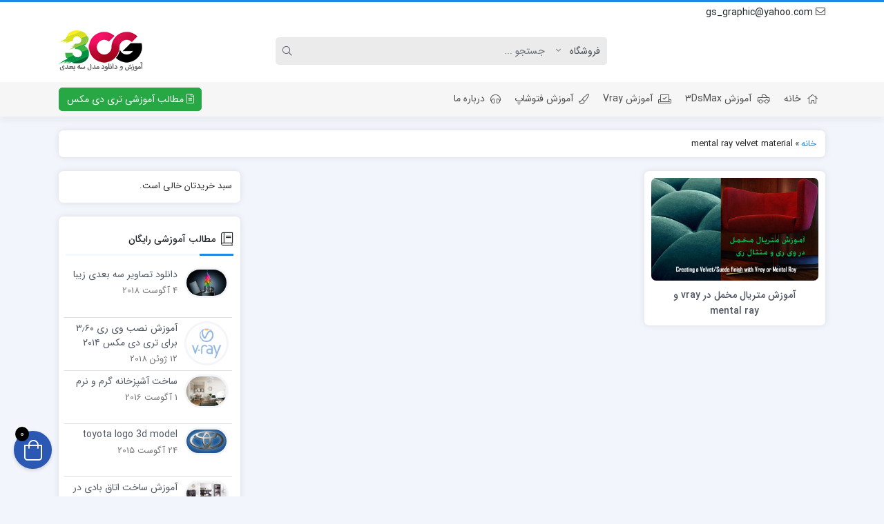

--- FILE ---
content_type: text/html; charset=UTF-8
request_url: https://3cg.ir/tag/mental-ray-velvet-material/
body_size: 15573
content:
<!doctype html>
<html dir="rtl" lang="fa-IR">

<head>
    <meta http-equiv="Content-Type" content="text/html; charset=UTF-8">
    <meta http-equiv="X-UA-Compatible" content="ie=edge">
    <meta name="viewport" content="width=device-width,initial-scale=1">
        <meta name="theme-color" content="#455A64" />
        <meta name="fontiran.com:license" content="B3L8B">
    <link rel="shortcut icon" href="https://3cg.ir/wp-content/uploads/2020/10/favicon1.png" type="image/x-icon" />
        <link rel="pingback" href="https://3cg.ir/xmlrpc.php" />
    <title>mental ray velvet material &#8211; آموزش های تری دی مکس و دانلود مدل سه بعدی</title>
<meta name='robots' content='max-image-preview:large' />
	<style>img:is([sizes="auto" i], [sizes^="auto," i]) { contain-intrinsic-size: 3000px 1500px }</style>
	<link rel="alternate" type="application/rss+xml" title="آموزش های تری دی مکس و دانلود مدل سه بعدی &raquo; خوراک" href="https://3cg.ir/feed/" />
<link rel="alternate" type="application/rss+xml" title="آموزش های تری دی مکس و دانلود مدل سه بعدی &raquo; خوراک دیدگاه‌ها" href="https://3cg.ir/comments/feed/" />
<script id="wpp-js" src="https://3cg.ir/wp-content/plugins/wordpress-popular-posts/assets/js/wpp.min.js?ver=7.3.6" data-sampling="0" data-sampling-rate="100" data-api-url="https://3cg.ir/wp-json/wordpress-popular-posts" data-post-id="0" data-token="41287de271" data-lang="0" data-debug="0"></script>
<link rel="alternate" type="application/rss+xml" title="آموزش های تری دی مکس و دانلود مدل سه بعدی &raquo; mental ray velvet material خوراک برچسب" href="https://3cg.ir/tag/mental-ray-velvet-material/feed/" />
<script>
window._wpemojiSettings = {"baseUrl":"https:\/\/s.w.org\/images\/core\/emoji\/16.0.1\/72x72\/","ext":".png","svgUrl":"https:\/\/s.w.org\/images\/core\/emoji\/16.0.1\/svg\/","svgExt":".svg","source":{"concatemoji":"https:\/\/3cg.ir\/wp-includes\/js\/wp-emoji-release.min.js?ver=6.8.3"}};
/*! This file is auto-generated */
!function(s,n){var o,i,e;function c(e){try{var t={supportTests:e,timestamp:(new Date).valueOf()};sessionStorage.setItem(o,JSON.stringify(t))}catch(e){}}function p(e,t,n){e.clearRect(0,0,e.canvas.width,e.canvas.height),e.fillText(t,0,0);var t=new Uint32Array(e.getImageData(0,0,e.canvas.width,e.canvas.height).data),a=(e.clearRect(0,0,e.canvas.width,e.canvas.height),e.fillText(n,0,0),new Uint32Array(e.getImageData(0,0,e.canvas.width,e.canvas.height).data));return t.every(function(e,t){return e===a[t]})}function u(e,t){e.clearRect(0,0,e.canvas.width,e.canvas.height),e.fillText(t,0,0);for(var n=e.getImageData(16,16,1,1),a=0;a<n.data.length;a++)if(0!==n.data[a])return!1;return!0}function f(e,t,n,a){switch(t){case"flag":return n(e,"\ud83c\udff3\ufe0f\u200d\u26a7\ufe0f","\ud83c\udff3\ufe0f\u200b\u26a7\ufe0f")?!1:!n(e,"\ud83c\udde8\ud83c\uddf6","\ud83c\udde8\u200b\ud83c\uddf6")&&!n(e,"\ud83c\udff4\udb40\udc67\udb40\udc62\udb40\udc65\udb40\udc6e\udb40\udc67\udb40\udc7f","\ud83c\udff4\u200b\udb40\udc67\u200b\udb40\udc62\u200b\udb40\udc65\u200b\udb40\udc6e\u200b\udb40\udc67\u200b\udb40\udc7f");case"emoji":return!a(e,"\ud83e\udedf")}return!1}function g(e,t,n,a){var r="undefined"!=typeof WorkerGlobalScope&&self instanceof WorkerGlobalScope?new OffscreenCanvas(300,150):s.createElement("canvas"),o=r.getContext("2d",{willReadFrequently:!0}),i=(o.textBaseline="top",o.font="600 32px Arial",{});return e.forEach(function(e){i[e]=t(o,e,n,a)}),i}function t(e){var t=s.createElement("script");t.src=e,t.defer=!0,s.head.appendChild(t)}"undefined"!=typeof Promise&&(o="wpEmojiSettingsSupports",i=["flag","emoji"],n.supports={everything:!0,everythingExceptFlag:!0},e=new Promise(function(e){s.addEventListener("DOMContentLoaded",e,{once:!0})}),new Promise(function(t){var n=function(){try{var e=JSON.parse(sessionStorage.getItem(o));if("object"==typeof e&&"number"==typeof e.timestamp&&(new Date).valueOf()<e.timestamp+604800&&"object"==typeof e.supportTests)return e.supportTests}catch(e){}return null}();if(!n){if("undefined"!=typeof Worker&&"undefined"!=typeof OffscreenCanvas&&"undefined"!=typeof URL&&URL.createObjectURL&&"undefined"!=typeof Blob)try{var e="postMessage("+g.toString()+"("+[JSON.stringify(i),f.toString(),p.toString(),u.toString()].join(",")+"));",a=new Blob([e],{type:"text/javascript"}),r=new Worker(URL.createObjectURL(a),{name:"wpTestEmojiSupports"});return void(r.onmessage=function(e){c(n=e.data),r.terminate(),t(n)})}catch(e){}c(n=g(i,f,p,u))}t(n)}).then(function(e){for(var t in e)n.supports[t]=e[t],n.supports.everything=n.supports.everything&&n.supports[t],"flag"!==t&&(n.supports.everythingExceptFlag=n.supports.everythingExceptFlag&&n.supports[t]);n.supports.everythingExceptFlag=n.supports.everythingExceptFlag&&!n.supports.flag,n.DOMReady=!1,n.readyCallback=function(){n.DOMReady=!0}}).then(function(){return e}).then(function(){var e;n.supports.everything||(n.readyCallback(),(e=n.source||{}).concatemoji?t(e.concatemoji):e.wpemoji&&e.twemoji&&(t(e.twemoji),t(e.wpemoji)))}))}((window,document),window._wpemojiSettings);
</script>
<style id='wp-emoji-styles-inline-css'>

	img.wp-smiley, img.emoji {
		display: inline !important;
		border: none !important;
		box-shadow: none !important;
		height: 1em !important;
		width: 1em !important;
		margin: 0 0.07em !important;
		vertical-align: -0.1em !important;
		background: none !important;
		padding: 0 !important;
	}
</style>
<link rel='stylesheet' id='wp-block-library-rtl-css' href='https://3cg.ir/wp-includes/css/dist/block-library/style-rtl.min.css?ver=6.8.3' media='all' />
<style id='classic-theme-styles-inline-css'>
/*! This file is auto-generated */
.wp-block-button__link{color:#fff;background-color:#32373c;border-radius:9999px;box-shadow:none;text-decoration:none;padding:calc(.667em + 2px) calc(1.333em + 2px);font-size:1.125em}.wp-block-file__button{background:#32373c;color:#fff;text-decoration:none}
</style>
<link rel='stylesheet' id='edd-blocks-css' href='https://3cg.ir/wp-content/plugins/easy-digital-downloads/includes/blocks/assets/css/edd-blocks.css?ver=3.6.0' media='all' />
<style id='global-styles-inline-css'>
:root{--wp--preset--aspect-ratio--square: 1;--wp--preset--aspect-ratio--4-3: 4/3;--wp--preset--aspect-ratio--3-4: 3/4;--wp--preset--aspect-ratio--3-2: 3/2;--wp--preset--aspect-ratio--2-3: 2/3;--wp--preset--aspect-ratio--16-9: 16/9;--wp--preset--aspect-ratio--9-16: 9/16;--wp--preset--color--black: #000000;--wp--preset--color--cyan-bluish-gray: #abb8c3;--wp--preset--color--white: #ffffff;--wp--preset--color--pale-pink: #f78da7;--wp--preset--color--vivid-red: #cf2e2e;--wp--preset--color--luminous-vivid-orange: #ff6900;--wp--preset--color--luminous-vivid-amber: #fcb900;--wp--preset--color--light-green-cyan: #7bdcb5;--wp--preset--color--vivid-green-cyan: #00d084;--wp--preset--color--pale-cyan-blue: #8ed1fc;--wp--preset--color--vivid-cyan-blue: #0693e3;--wp--preset--color--vivid-purple: #9b51e0;--wp--preset--gradient--vivid-cyan-blue-to-vivid-purple: linear-gradient(135deg,rgba(6,147,227,1) 0%,rgb(155,81,224) 100%);--wp--preset--gradient--light-green-cyan-to-vivid-green-cyan: linear-gradient(135deg,rgb(122,220,180) 0%,rgb(0,208,130) 100%);--wp--preset--gradient--luminous-vivid-amber-to-luminous-vivid-orange: linear-gradient(135deg,rgba(252,185,0,1) 0%,rgba(255,105,0,1) 100%);--wp--preset--gradient--luminous-vivid-orange-to-vivid-red: linear-gradient(135deg,rgba(255,105,0,1) 0%,rgb(207,46,46) 100%);--wp--preset--gradient--very-light-gray-to-cyan-bluish-gray: linear-gradient(135deg,rgb(238,238,238) 0%,rgb(169,184,195) 100%);--wp--preset--gradient--cool-to-warm-spectrum: linear-gradient(135deg,rgb(74,234,220) 0%,rgb(151,120,209) 20%,rgb(207,42,186) 40%,rgb(238,44,130) 60%,rgb(251,105,98) 80%,rgb(254,248,76) 100%);--wp--preset--gradient--blush-light-purple: linear-gradient(135deg,rgb(255,206,236) 0%,rgb(152,150,240) 100%);--wp--preset--gradient--blush-bordeaux: linear-gradient(135deg,rgb(254,205,165) 0%,rgb(254,45,45) 50%,rgb(107,0,62) 100%);--wp--preset--gradient--luminous-dusk: linear-gradient(135deg,rgb(255,203,112) 0%,rgb(199,81,192) 50%,rgb(65,88,208) 100%);--wp--preset--gradient--pale-ocean: linear-gradient(135deg,rgb(255,245,203) 0%,rgb(182,227,212) 50%,rgb(51,167,181) 100%);--wp--preset--gradient--electric-grass: linear-gradient(135deg,rgb(202,248,128) 0%,rgb(113,206,126) 100%);--wp--preset--gradient--midnight: linear-gradient(135deg,rgb(2,3,129) 0%,rgb(40,116,252) 100%);--wp--preset--font-size--small: 13px;--wp--preset--font-size--medium: 20px;--wp--preset--font-size--large: 36px;--wp--preset--font-size--x-large: 42px;--wp--preset--spacing--20: 0.44rem;--wp--preset--spacing--30: 0.67rem;--wp--preset--spacing--40: 1rem;--wp--preset--spacing--50: 1.5rem;--wp--preset--spacing--60: 2.25rem;--wp--preset--spacing--70: 3.38rem;--wp--preset--spacing--80: 5.06rem;--wp--preset--shadow--natural: 6px 6px 9px rgba(0, 0, 0, 0.2);--wp--preset--shadow--deep: 12px 12px 50px rgba(0, 0, 0, 0.4);--wp--preset--shadow--sharp: 6px 6px 0px rgba(0, 0, 0, 0.2);--wp--preset--shadow--outlined: 6px 6px 0px -3px rgba(255, 255, 255, 1), 6px 6px rgba(0, 0, 0, 1);--wp--preset--shadow--crisp: 6px 6px 0px rgba(0, 0, 0, 1);}:where(.is-layout-flex){gap: 0.5em;}:where(.is-layout-grid){gap: 0.5em;}body .is-layout-flex{display: flex;}.is-layout-flex{flex-wrap: wrap;align-items: center;}.is-layout-flex > :is(*, div){margin: 0;}body .is-layout-grid{display: grid;}.is-layout-grid > :is(*, div){margin: 0;}:where(.wp-block-columns.is-layout-flex){gap: 2em;}:where(.wp-block-columns.is-layout-grid){gap: 2em;}:where(.wp-block-post-template.is-layout-flex){gap: 1.25em;}:where(.wp-block-post-template.is-layout-grid){gap: 1.25em;}.has-black-color{color: var(--wp--preset--color--black) !important;}.has-cyan-bluish-gray-color{color: var(--wp--preset--color--cyan-bluish-gray) !important;}.has-white-color{color: var(--wp--preset--color--white) !important;}.has-pale-pink-color{color: var(--wp--preset--color--pale-pink) !important;}.has-vivid-red-color{color: var(--wp--preset--color--vivid-red) !important;}.has-luminous-vivid-orange-color{color: var(--wp--preset--color--luminous-vivid-orange) !important;}.has-luminous-vivid-amber-color{color: var(--wp--preset--color--luminous-vivid-amber) !important;}.has-light-green-cyan-color{color: var(--wp--preset--color--light-green-cyan) !important;}.has-vivid-green-cyan-color{color: var(--wp--preset--color--vivid-green-cyan) !important;}.has-pale-cyan-blue-color{color: var(--wp--preset--color--pale-cyan-blue) !important;}.has-vivid-cyan-blue-color{color: var(--wp--preset--color--vivid-cyan-blue) !important;}.has-vivid-purple-color{color: var(--wp--preset--color--vivid-purple) !important;}.has-black-background-color{background-color: var(--wp--preset--color--black) !important;}.has-cyan-bluish-gray-background-color{background-color: var(--wp--preset--color--cyan-bluish-gray) !important;}.has-white-background-color{background-color: var(--wp--preset--color--white) !important;}.has-pale-pink-background-color{background-color: var(--wp--preset--color--pale-pink) !important;}.has-vivid-red-background-color{background-color: var(--wp--preset--color--vivid-red) !important;}.has-luminous-vivid-orange-background-color{background-color: var(--wp--preset--color--luminous-vivid-orange) !important;}.has-luminous-vivid-amber-background-color{background-color: var(--wp--preset--color--luminous-vivid-amber) !important;}.has-light-green-cyan-background-color{background-color: var(--wp--preset--color--light-green-cyan) !important;}.has-vivid-green-cyan-background-color{background-color: var(--wp--preset--color--vivid-green-cyan) !important;}.has-pale-cyan-blue-background-color{background-color: var(--wp--preset--color--pale-cyan-blue) !important;}.has-vivid-cyan-blue-background-color{background-color: var(--wp--preset--color--vivid-cyan-blue) !important;}.has-vivid-purple-background-color{background-color: var(--wp--preset--color--vivid-purple) !important;}.has-black-border-color{border-color: var(--wp--preset--color--black) !important;}.has-cyan-bluish-gray-border-color{border-color: var(--wp--preset--color--cyan-bluish-gray) !important;}.has-white-border-color{border-color: var(--wp--preset--color--white) !important;}.has-pale-pink-border-color{border-color: var(--wp--preset--color--pale-pink) !important;}.has-vivid-red-border-color{border-color: var(--wp--preset--color--vivid-red) !important;}.has-luminous-vivid-orange-border-color{border-color: var(--wp--preset--color--luminous-vivid-orange) !important;}.has-luminous-vivid-amber-border-color{border-color: var(--wp--preset--color--luminous-vivid-amber) !important;}.has-light-green-cyan-border-color{border-color: var(--wp--preset--color--light-green-cyan) !important;}.has-vivid-green-cyan-border-color{border-color: var(--wp--preset--color--vivid-green-cyan) !important;}.has-pale-cyan-blue-border-color{border-color: var(--wp--preset--color--pale-cyan-blue) !important;}.has-vivid-cyan-blue-border-color{border-color: var(--wp--preset--color--vivid-cyan-blue) !important;}.has-vivid-purple-border-color{border-color: var(--wp--preset--color--vivid-purple) !important;}.has-vivid-cyan-blue-to-vivid-purple-gradient-background{background: var(--wp--preset--gradient--vivid-cyan-blue-to-vivid-purple) !important;}.has-light-green-cyan-to-vivid-green-cyan-gradient-background{background: var(--wp--preset--gradient--light-green-cyan-to-vivid-green-cyan) !important;}.has-luminous-vivid-amber-to-luminous-vivid-orange-gradient-background{background: var(--wp--preset--gradient--luminous-vivid-amber-to-luminous-vivid-orange) !important;}.has-luminous-vivid-orange-to-vivid-red-gradient-background{background: var(--wp--preset--gradient--luminous-vivid-orange-to-vivid-red) !important;}.has-very-light-gray-to-cyan-bluish-gray-gradient-background{background: var(--wp--preset--gradient--very-light-gray-to-cyan-bluish-gray) !important;}.has-cool-to-warm-spectrum-gradient-background{background: var(--wp--preset--gradient--cool-to-warm-spectrum) !important;}.has-blush-light-purple-gradient-background{background: var(--wp--preset--gradient--blush-light-purple) !important;}.has-blush-bordeaux-gradient-background{background: var(--wp--preset--gradient--blush-bordeaux) !important;}.has-luminous-dusk-gradient-background{background: var(--wp--preset--gradient--luminous-dusk) !important;}.has-pale-ocean-gradient-background{background: var(--wp--preset--gradient--pale-ocean) !important;}.has-electric-grass-gradient-background{background: var(--wp--preset--gradient--electric-grass) !important;}.has-midnight-gradient-background{background: var(--wp--preset--gradient--midnight) !important;}.has-small-font-size{font-size: var(--wp--preset--font-size--small) !important;}.has-medium-font-size{font-size: var(--wp--preset--font-size--medium) !important;}.has-large-font-size{font-size: var(--wp--preset--font-size--large) !important;}.has-x-large-font-size{font-size: var(--wp--preset--font-size--x-large) !important;}
:where(.wp-block-post-template.is-layout-flex){gap: 1.25em;}:where(.wp-block-post-template.is-layout-grid){gap: 1.25em;}
:where(.wp-block-columns.is-layout-flex){gap: 2em;}:where(.wp-block-columns.is-layout-grid){gap: 2em;}
:root :where(.wp-block-pullquote){font-size: 1.5em;line-height: 1.6;}
</style>
<link rel='stylesheet' id='cptch_stylesheet-css' href='https://3cg.ir/wp-content/plugins/captcha/css/front_end_style.css?ver=4.4.5' media='all' />
<link rel='stylesheet' id='dashicons-css' href='https://3cg.ir/wp-includes/css/dashicons.min.css?ver=6.8.3' media='all' />
<link rel='stylesheet' id='cptch_desktop_style-css' href='https://3cg.ir/wp-content/plugins/captcha/css/desktop_style.css?ver=4.4.5' media='all' />
<link rel='stylesheet' id='contact-form-7-css' href='https://3cg.ir/wp-content/plugins/contact-form-7/includes/css/styles.css?ver=6.1.3' media='all' />
<link rel='stylesheet' id='contact-form-7-rtl-css' href='https://3cg.ir/wp-content/plugins/contact-form-7/includes/css/styles-rtl.css?ver=6.1.3' media='all' />
<link rel='stylesheet' id='nta-css-popup-rtl-css' href='https://3cg.ir/wp-content/plugins/whatsapp-for-wordpress/assets/css/style-rtl.css?ver=6.8.3' media='all' />
<link rel='stylesheet' id='wp-postratings-css' href='https://3cg.ir/wp-content/plugins/wp-postratings/css/postratings-css.css?ver=1.91.2' media='all' />
<link rel='stylesheet' id='wp-postratings-rtl-css' href='https://3cg.ir/wp-content/plugins/wp-postratings/css/postratings-css-rtl.css?ver=1.91.2' media='all' />
<link rel='stylesheet' id='edd-styles-css' href='https://3cg.ir/wp-content/plugins/easy-digital-downloads/assets/css/edd-rtl.min.css?ver=3.6.0' media='all' />
<link rel='stylesheet' id='wordpress-popular-posts-css-css' href='https://3cg.ir/wp-content/plugins/wordpress-popular-posts/assets/css/wpp.css?ver=7.3.6' media='all' />
<link rel='stylesheet' id='azin-boot-rtl-css' href='https://3cg.ir/wp-content/themes/azinfile/css/bootstrap-rtl.min.css?ver=5.9.3' media='all' />
<link rel='stylesheet' id='azin-fa-css' href='https://3cg.ir/wp-content/themes/azinfile/css/fontawesome.min.css?ver=5.9.3' media='all' />
<link rel='stylesheet' id='azin-style-css' href='https://3cg.ir/wp-content/themes/azinfile/style.css?ver=5.9.3' media='all' />
<link rel='stylesheet' id='azin-font-css' href='https://3cg.ir/wp-content/themes/azinfile/css/sans.css?ver=5.9.3' media='all' />
<link rel='stylesheet' id='osny-nightmode-night_mode_wp-css' href='https://3cg.ir/wp-content/plugins/night-mode/assets/css/night_mode_wp.css?ver=6.1.0' media='all' />
<script src="https://3cg.ir/wp-includes/js/jquery/jquery.min.js?ver=3.7.1" id="jquery-core-js"></script>
<script src="https://3cg.ir/wp-includes/js/jquery/jquery-migrate.min.js?ver=3.4.1" id="jquery-migrate-js"></script>
<script id="nta-js-popup-js-extra">
var ntaWA = {"ga":"","ajaxurl":"https:\/\/3cg.ir\/wp-admin\/admin-ajax.php","nonce":"71e59ea75c"};
</script>
<script src="https://3cg.ir/wp-content/plugins/whatsapp-for-wordpress/assets/js/main.js?ver=6.8.3" id="nta-js-popup-js"></script>
<script src="https://3cg.ir/wp-content/plugins/night-mode/assets/js/night_mode_wp.min.js?ver=6.1.0" id="osny-nightmode-night_mode_wp-js"></script>
<link rel="https://api.w.org/" href="https://3cg.ir/wp-json/" /><link rel="EditURI" type="application/rsd+xml" title="RSD" href="https://3cg.ir/xmlrpc.php?rsd" />
<meta name="generator" content="WordPress 6.8.3" />

<script>
var nightmode_text_color="#fff";
var nightmode_link_color="#459BE6";
var nightmode_toggle_icons="on";
var switch_on_color="#13bf11";
var switch_off_color="#fff";
var nightmode_background_color="#1b2836";
var switch_button_on_color="#fff";
var switch_button_off_color="#fff";
var nightmode_img_opacity="off";
var nightmode_img_filter="off";
var header_footer_color="";
var keep_on_with_navigating="on";
var switch_size="small";
var disqus_bg_color="#459BE6";
var remember_status="off";
var switch_only_for_some_elements="off";
var only_for_some_elements="";
</script>
        <style>
            .wa__stt_offline {
                pointer-events: none;
            }

            .wa__button_text_only_me .wa__btn_txt {
                padding-top: 16px !important;
                padding-bottom: 15px !important;
            }

            .wa__popup_content_item .wa__cs_img_wrap {
                width: 48px;
                height: 48px;
            }

            .wa__popup_chat_box .wa__popup_heading {
                background: #2db742;
            }

            .wa__btn_popup .wa__btn_popup_icon {
                background: #2db742;
            }

            .wa__popup_chat_box .wa__stt {
                border-left: 2px solid #2db742;
            }

            .wa__popup_chat_box .wa__popup_heading .wa__popup_title {
                color: #fff;
            }

            .wa__popup_chat_box .wa__popup_heading .wa__popup_intro {
                color: #fff;
                opacity: 0.8;
            }

            .wa__popup_chat_box .wa__popup_heading .wa__popup_intro strong {}

                    </style>
<meta name="generator" content="Easy Digital Downloads v3.6.0" />
            <style id="wpp-loading-animation-styles">@-webkit-keyframes bgslide{from{background-position-x:0}to{background-position-x:-200%}}@keyframes bgslide{from{background-position-x:0}to{background-position-x:-200%}}.wpp-widget-block-placeholder,.wpp-shortcode-placeholder{margin:0 auto;width:60px;height:3px;background:#dd3737;background:linear-gradient(90deg,#dd3737 0%,#571313 10%,#dd3737 100%);background-size:200% auto;border-radius:3px;-webkit-animation:bgslide 1s infinite linear;animation:bgslide 1s infinite linear}</style>
            <meta name="generator" content="Redux 4.5.4" /><meta name="generator" content="Elementor 3.32.5; features: e_font_icon_svg, additional_custom_breakpoints; settings: css_print_method-external, google_font-enabled, font_display-swap">
			<style>
				.e-con.e-parent:nth-of-type(n+4):not(.e-lazyloaded):not(.e-no-lazyload),
				.e-con.e-parent:nth-of-type(n+4):not(.e-lazyloaded):not(.e-no-lazyload) * {
					background-image: none !important;
				}
				@media screen and (max-height: 1024px) {
					.e-con.e-parent:nth-of-type(n+3):not(.e-lazyloaded):not(.e-no-lazyload),
					.e-con.e-parent:nth-of-type(n+3):not(.e-lazyloaded):not(.e-no-lazyload) * {
						background-image: none !important;
					}
				}
				@media screen and (max-height: 640px) {
					.e-con.e-parent:nth-of-type(n+2):not(.e-lazyloaded):not(.e-no-lazyload),
					.e-con.e-parent:nth-of-type(n+2):not(.e-lazyloaded):not(.e-no-lazyload) * {
						background-image: none !important;
					}
				}
			</style>
			<style id="az_data-dynamic-css" title="dynamic-css" class="redux-options-output">body.azin-login-page:not(.page-template-elementor_canvas){background-image: url('https://3cg.ir/wp-content/themes/azinfile/includes/ReduxCore/assets/img/fbg/0.png');}</style>    <style>
    :root {
        --azin-custom-color: #1E88E5;
        --azin-msg-bgcolor: #455A64;
        --azin-msg-fcolor: #FFFFFF;
        --azin-head-color: #FFFFFF;
        --azin-price-color: #39B156;
        --azin-dis-price-color: #6C757D;
        --azin-head-text-color: #212529;
        --azin-head-link-color: #212529;
        --azin-head-lhover-color: #000000;
        --azin-menu-text-color: #4D4D4D;
        --azin-menu-color: #F7F6F6;
        --azin-footer-text-color: #FFFFFF;
        --azin-content-font-size: 15px;
        --azin-h1-font-size: 28px;
        --azin-h2-font-size: 21px;
        --azin-h3-font-size: 17px;
        --azin-h4-font-size: 16px;
        --azin-h5-font-size: 14px;
        --azin-h6-font-size: 14px;
        --azin-add-btn-color: #4CAF50;
        --azin-add-btn-text-color: #FFFFFF;
        --azin-register-btn-text-color: #FFFFFF;
        --azin-register-btn-color: #007BFF;
        --azin-register-btn-hover-text-color: #FFFFFF;
        --azin-register-btn-hover-color: #0062CC;
        --azin-login-btn-text-color: #007BFF;
        --azin-login-btn-color: #FFFFFF;
        --azin-login-btn-hover-text-color: #FFFFFF;
        --azin-login-btn-hover-color: #007BFF;
        --azin-login-page-btn-text-color: #FFFFFF;
        --azin-login-page-btn-color: #28A745;
        --azin-login-page-btn-hover-text-color: #FFFFFF;
        --azin-login-page-btn-hover-color: #218838;
        --azin-dashboard-bg-color: #172B4D;
        --azin-dashboard-text-color: #FFFFFF;
        --azin-total-orders-bg-color: #2BC999;
        --azin-completed-orders-bg-color: #FBB41A;
        --azin-wallet-inventory-bg-color: #34AFFF;
        --azin-registration-date-bg-color: #FF5E5B;
        --azin-panel-widgets-text-color: #FFFFFF;
        --azin-menu-label-bg-color: #EF5350;
        --azin-menu-label-text-color: #FFFFFF;
        --azin-social-btn-color: #31AAFF;
        --azin-second-social-btn-color: #AC34A7;
        --azin-third-social-btn-color: #47C054;
        --azin-fourth-social-btn-color: #EC145B;
        --azin-fifth-social-btn-color: #000000;
            }

    
            body::-webkit-scrollbar {-webkit-appearance: none;width: 10px}
        body::-webkit-scrollbar-track {background: #fff;border: 1px solid #fff}
        body::-webkit-scrollbar-thumb {background: #c1c1c1;border: 1px solid #c1c1c1;height: 100px;border-radius: 5px}
        body::-webkit-scrollbar-thumb:hover {background: #a8a8a8}
    
    
        
        .searchwp-live-search-no-min-chars::after {content: 'لطفا تایپ نمایید ...';}
    
        
    
            #back-top {
            bottom: 40px;
            right: 20px;
        }
    
            #cart-btn {
            bottom: 40px;
            left: 20px;
        }
        #cart-btn .shop-icon{background:#2B58B3}
        #cart-btn .shop-icon:hover{background:#21448A}
    
    
        
    .bnr-hover-title {
        background: rgba(30,136,229,0.5 )    }

    
        .fa, .far, .fas {font-family: fal-icon, fab-icon, "Font Awesome 5 Free", FontAwesome;font-weight: 400}
    </style>
    
    </head>

<body id="top" class="rtl archive tag tag-mental-ray-velvet-material tag-320 wp-theme-azinfile edd-js-none az-box-layout  azin-edd azin-circle-widget elementor-default elementor-kit-13402 modula-best-grid-gallery" itemscope itemtype="https://schema.org/WebPage">

            <span style="display:none" itemscope itemtype="https://schema.org/Organization">
            <meta itemprop="name" content="آموزش های تری دی مکس و دانلود مدل سه بعدی">
            <meta itemprop="image" content="https://3cg.ir/wp-content/uploads/2020/10/logo_02.png">
            <meta itemprop="url" content="https://3cg.ir">
            <meta itemprop="address" content="استان تهران، شهر تهران، خیابان مرکزی، ساختمان مرکزی، پلاک 7">
        </span>
    	<style>.edd-js-none .edd-has-js, .edd-js .edd-no-js, body.edd-js input.edd-no-js { display: none; }</style>
	<script>/* <![CDATA[ */(function(){var c = document.body.classList;c.remove('edd-js-none');c.add('edd-js');})();/* ]]> */</script>
	
    
<header class="azin-header">

    <div class="container-fluid head">

        <div class="container header hidden-xs">

                    <!-- .row-social -->
            <div class="row row-social">

                <!-- Header Contact -->
                <div class="col-md-6 col-12 head-contact">
                            <div class="tel">

            
                        <div class="top-tel">
                                    <span class="fal fa-envelope" aria-hidden="true"></span>
                    <span class="top-val">
                        gs_graphic@yahoo.com                    </span>
                            </div>
            
        </div>
                        </div>
                <!-- Header Contact -->
                
                                <!-- Header Social Buttons -->
                <div class="col-md-6 col-12 head-social">
                        <ul class="social">
                                                        
        
        
        
        
        
        
        
        
        
        
        
        
        
        
        
        
        
        
        
        
        
        
        
    </ul>
                    </div>
                <!-- Header Social Buttons -->
                
            </div>
            <!-- /.row-social -->
        
        <!-- .row-logo -->
        <div class="row row-logo ">

            <div class="col-md-3 hidden-xs user-btns">
                        </div>
            
            <div class="col-md-6 s-form">
                
    <form role="search" method="get" id="searchformh" class="col-md-11 col-12" action="https://3cg.ir">
        <div class="input-group input-group-lg ajax-search-wrapper">

                            <span class="input-group-before s-select">
                    <select aria-label="Post type" name="post_type">
                        
                                            <option value="download">
                                فروشگاه                        </option>

                        <option value="post">
                            وبلاگ                        </option>
                    
                    </select>
                </span>
            
            
            <input autocomplete="off" data-swplive="true"aria-label="Search" type="text" name="s" class="form-control msh" placeholder="جستجو ..." required>

            <span class="input-group-append">
                <button type="submit" aria-label="Search" id="searchsubmith" class="btn btn-search"><i class="fal fa-search"></i></button>
            </span>
        </div>
    </form>
            </div>

            <div role="banner" class="col-md-3 col-12 azin-logo logo">
                                <a href="https://3cg.ir" title="آموزش های تری دی مکس و دانلود مدل سه بعدی | دانلود مدل سه بعدی ماشین ایرانی" rel="home">
                                    <img itemprop="logo"  src="https://3cg.ir/wp-content/uploads/2020/10/logo_01.png" srcset="https://3cg.ir/wp-content/uploads/2020/10/logo_02.png 2x" width="140" height="60" alt="آموزش های تری دی مکس و دانلود مدل سه بعدی | دانلود مدل سه بعدی ماشین ایرانی" title="آموزش های تری دی مکس و دانلود مدل سه بعدی | دانلود مدل سه بعدی ماشین ایرانی" class="img-logo"/>
                    <strong>
                        آموزش های تری دی مکس و دانلود مدل سه بعدی | دانلود مدل سه بعدی ماشین ایرانی                    </strong>
                </a>
                            </div>

        </div>

        </div>

    </div>
    
    
    <nav class="azin-navbar azin-navbar-search azin-nav focus-nav nav navbar-expand-sm fixed-nav" id="nav-row" itemscope itemtype="https://schema.org/SiteNavigationElement">
        <div class="container hidden-xs nav-con">
            <!-- Collect the nav links from WordPress -->
            <div class="collapse navbar-collapse" id="bootstrap-nav-collapse">         
                <ul id="menu-%d9%85%d9%86%d9%88%db%8c-%d8%a8%d8%a7%d9%84%d8%a7%db%8c%db%8c" class="nav navbar-nav yamm "><li class="menu-%d8%ae%d8%a7%d9%86%d9%87"><a itemprop="url" class="menu-link" href="http://3cg.ir/"><i class="fal fa-home"></i>خانه</a></li>
<li class="menu-%d8%a2%d9%85%d9%88%d8%b2%d8%b4-3dsmax"><a itemprop="url" class="menu-link" href="https://3cg.ir/category/tutorial/3ds-max/"><i class="fal fa-truck-pickup"></i>آموزش ۳DsMax</a></li>
<li class="menu-%d8%a2%d9%85%d9%88%d8%b2%d8%b4-vray"><a itemprop="url" class="menu-link" href="https://3cg.ir/category/vray-tutorial/"><i class="fal fa-vote-yea"></i>آموزش Vray</a></li>
<li class="menu-%d8%a2%d9%85%d9%88%d8%b2%d8%b4-%d9%81%d8%aa%d9%88%d8%b4%d8%a7%d9%be"><a itemprop="url" class="menu-link" href="https://3cg.ir/category/photoshop/"><i class="fal fa-paint-brush"></i>آموزش فتوشاپ</a></li>
<li class="menu-%d8%af%d8%b1%d8%a8%d8%a7%d8%b1%d9%87-%d9%85%d8%a7"><a itemprop="url" class="menu-link" href="http://3cg.ir/about-us/"><i class="fal fa-headphones"></i>درباره ما</a></li>
</ul>            
            </div><!-- ./collapse -->

            
            
            
                        <a class="btn btn-success blog-btn hidden-sm" href="http://3cg.ir/category/tutorial/">
                <span class="fal fa-file-alt"></span> مطالب آموزشی تری دی مکس             </a>
            
            
        </div>

        <div class="visible-xs mobile-header">

                                                    
                            
            <div class="col-6 mobile-logo">
                <a href="https://3cg.ir" title="آموزش های تری دی مکس و دانلود مدل سه بعدی | دانلود مدل سه بعدی ماشین ایرانی" rel="home">
                                        <img src="https://3cg.ir/wp-content/uploads/2020/10/logo_01.png" srcset="https://3cg.ir/wp-content/uploads/2020/10/logo_02.png 2x" width="140" height="60" alt="آموزش های تری دی مکس و دانلود مدل سه بعدی | دانلود مدل سه بعدی ماشین ایرانی" title="آموزش های تری دی مکس و دانلود مدل سه بعدی | دانلود مدل سه بعدی ماشین ایرانی" />
                </a>
            </div>
        
            <div class="col-6 mobile-user-btns">
                <span class="btn btn-outline-primary logged-btn mm-btn" onclick="openmNav()">
                    <i class="fal fa-bars"></i>
                </span>

                            </div>

            <div class="col-12 mobile-search d-flex">
                
    <form role="search" method="get" id="searchformm" class="col-12 msform" action="https://3cg.ir">
        <div class="input-group input-group-lg ajax-search-wrapper">

                            <span class="input-group-before s-select">
                    <select aria-label="Post type" name="post_type">
                        
                                            <option value="download">
                                فروشگاه                        </option>

                        <option value="post">
                            وبلاگ                        </option>
                    
                    </select>
                </span>
            
            
            <input autocomplete="off" data-swplive="true"aria-label="Search" type="text" name="s" class="form-control msh" placeholder="جستجو ..." required>

            <span class="input-group-append">
                <button type="submit" aria-label="Search" id="searchsubmith" class="btn btn-search"><i class="fal fa-search"></i></button>
            </span>
        </div>
    </form>
                            </div>

        </div>
        
    </nav>
    

</header>


	<div class="container-fluid main-con">
        <main class="container main-container">
            <div class="row">
            <div class="col-12">
                <ul id="breadcrumbs" class="breadcrumbs"  itemscope itemtype="http://schema.org/BreadcrumbList"><li itemprop="itemListElement" itemscope itemtype="http://schema.org/ListItem" class="item-home"><a itemprop="item" class="bread-link bread-home" href="https://3cg.ir" title="خانه"><span itemprop="name">خانه</span></a><meta itemprop="position" content="1" /></li><li class="separator separator-home"> <span class="breadcrumbs__separator"> » </span> </li><li class="item-current item-tag-320 item-tag-mental-ray-velvet-material"><span class="bread-current bread-tag-320 bread-tag-mental-ray-velvet-material">mental ray velvet material</span></li></ul>            </div>
        </div>
            
<div class="row main  " id="main" itemscope itemtype="https://schema.org/Blog" >


<div class="azin-archive-con col-lg-9 col-12 pcol"  data-auto-ajax-load="false" data-ajax-prod-history="false">
    
   <div class="row posts">
          <div role="main" class="col-md-4 col-6 pcon" id="post-4639">
        
            <div class="mini-post">
                <div class="post-img">

                    <a href="https://3cg.ir/tutorial/3ds-max/%d8%a2%d9%85%d9%88%d8%b2%d8%b4-%d9%85%d8%aa%d8%b1%db%8c%d8%a7%d9%84-%d9%85%d8%ae%d9%85%d9%84-%d8%af%d8%b1-vray-%d9%88-mental-ray/" title="آموزش متریال مخمل در vray و mental ray" target="_self">
                        <img fetchpriority="high" width="435" height="267" src="https://3cg.ir/wp-content/uploads/2014/01/vray-velvet01.jpg" class="attachment-single-download size-single-download wp-post-image" alt="" decoding="async" srcset="https://3cg.ir/wp-content/uploads/2014/01/vray-velvet01.jpg 780w, https://3cg.ir/wp-content/uploads/2014/01/vray-velvet01-300x184.jpg 300w" sizes="(max-width: 435px) 100vw, 435px" />                    </a>

                    
                    
                </div>

                <div class="col-12">
                    <div class="col-10 prod-name pt-name">
                        <a href="https://3cg.ir/tutorial/3ds-max/%d8%a2%d9%85%d9%88%d8%b2%d8%b4-%d9%85%d8%aa%d8%b1%db%8c%d8%a7%d9%84-%d9%85%d8%ae%d9%85%d9%84-%d8%af%d8%b1-vray-%d9%88-mental-ray/" title="آموزش متریال مخمل در vray و mental ray" target="_self">
                            <h2 class="pt-title" title="آموزش متریال مخمل در vray و mental ray">آموزش متریال مخمل در vray و mental ray</h2>                        </a>
                    </div>
                </div>

                

                            </div>
   </div>
       </div>

   <div class="col-12 pagination">
         </div>

   
   </div>

	<aside class="col-lg-3 side-bar hidden-sm hidden-xs hidden-mobile side-sticky">
		<div id="edd_cart_widget-2" class="wid-content widget_edd_cart_widget"><div class="edd-cart-div">
<p class="edd-cart-number-of-items" style="display:none;">
	محتوای سبد خرید</p>
<ul class="edd-cart">

	<li class="cart_item empty"><span class="edd_empty_cart">سبد خریدتان خالی است.</span></li>
<li class="cart_item edd-cart-meta edd_total" style="display:none;">جمع: <span class="cart-total">0 تومان</span></li>
<li class="cart_item edd_checkout" style="display:none;text-align:center;"><a href="https://3cg.ir/checkout/" class="btn btn-success check-btn">پرداخت</a></li>

</ul>
</div></div><div id="recent-post-2" class="wid-content recent-post_widget"><div class="wid-title"><i class="fa fa-book"></i>مطالب آموزشی رایگان</div>
      <ul class="azin-list-item">
                     <li class="recent-post-item">
                  <a href="https://3cg.ir/download/%d8%af%d8%a7%d9%86%d9%84%d9%88%d8%af-%d8%aa%d8%b5%d8%a7%d9%88%db%8c%d8%b1-%d8%b3%d9%87-%d8%a8%d8%b9%d8%af%db%8c-%d8%b2%db%8c%d8%a8%d8%a7/" rel="bookmark" title="دانلود تصاویر سه بعدی زیبا" target="_self">
                     
                                             <div class="post-image">
                                                      <img loading="lazy" width="64" height="42" src="https://3cg.ir/wp-content/uploads/2018/08/3d-wallpaper1.jpg" class="attachment-widget-img size-widget-img wp-post-image" alt="" decoding="async" srcset="https://3cg.ir/wp-content/uploads/2018/08/3d-wallpaper1.jpg 298w, https://3cg.ir/wp-content/uploads/2018/08/3d-wallpaper1-150x99.jpg 150w" sizes="(max-width: 64px) 100vw, 64px" />                                                   </div>
                                          
                     <div class="w-details">
                        دانلود تصاویر سه بعدی زیبا                     </div>
                     <span class="w-date">4 آگوست 2018</span>
                  </a>
               </li>
                     <li class="recent-post-item">
                  <a href="https://3cg.ir/tutorial/%d8%a2%d9%85%d9%88%d8%b2%d8%b4-%d9%86%d8%b5%d8%a8-%d9%88%db%8c-%d8%b1%db%8c-3-60-%d8%a8%d8%b1%d8%a7%db%8c-%d8%aa%d8%b1%db%8c-%d8%af%db%8c-%d9%85%da%a9%d8%b3-2014/" rel="bookmark" title="آموزش نصب وی ری ۳٫۶۰ برای تری دی مکس ۲۰۱۴" target="_self">
                     
                                             <div class="post-image">
                                                      <img loading="lazy" width="64" height="64" src="https://3cg.ir/wp-content/uploads/2018/06/vray-3.60.png" class="attachment-widget-img size-widget-img wp-post-image" alt="" decoding="async" srcset="https://3cg.ir/wp-content/uploads/2018/06/vray-3.60.png 224w, https://3cg.ir/wp-content/uploads/2018/06/vray-3.60-150x150.png 150w" sizes="(max-width: 64px) 100vw, 64px" />                                                   </div>
                                          
                     <div class="w-details">
                        آموزش نصب وی ری ۳٫۶۰ برای تری دی مکس ۲۰۱۴                     </div>
                     <span class="w-date">12 ژوئن 2018</span>
                  </a>
               </li>
                     <li class="recent-post-item">
                  <a href="https://3cg.ir/making-of/%d8%b3%d8%a7%d8%ae%d8%aa-%d8%a2%d8%b4%d9%be%d8%b2%d8%ae%d8%a7%d9%86%d9%87-%da%af%d8%b1%d9%85-%d9%88-%d9%86%d8%b1%d9%85/" rel="bookmark" title="ساخت آشپزخانه گرم و نرم" target="_self">
                     
                                             <div class="post-image">
                                                      <img loading="lazy" width="64" height="48" src="https://3cg.ir/wp-content/uploads/2016/08/CosyKitchen39.jpg" class="attachment-widget-img size-widget-img wp-post-image" alt="" decoding="async" srcset="https://3cg.ir/wp-content/uploads/2016/08/CosyKitchen39.jpg 1400w, https://3cg.ir/wp-content/uploads/2016/08/CosyKitchen39-150x112.jpg 150w, https://3cg.ir/wp-content/uploads/2016/08/CosyKitchen39-300x224.jpg 300w, https://3cg.ir/wp-content/uploads/2016/08/CosyKitchen39-1024x765.jpg 1024w" sizes="(max-width: 64px) 100vw, 64px" />                                                   </div>
                                          
                     <div class="w-details">
                        ساخت آشپزخانه گرم و نرم                     </div>
                     <span class="w-date">1 آگوست 2016</span>
                  </a>
               </li>
                     <li class="recent-post-item">
                  <a href="https://3cg.ir/download/toyota-logo-3d-model/" rel="bookmark" title="toyota logo 3d model" target="_self">
                     
                                             <div class="post-image">
                                                      <img loading="lazy" width="64" height="38" src="https://3cg.ir/wp-content/uploads/2015/08/toyota_logo_3D_model.jpg" class="attachment-widget-img size-widget-img wp-post-image" alt="" decoding="async" srcset="https://3cg.ir/wp-content/uploads/2015/08/toyota_logo_3D_model.jpg 1000w, https://3cg.ir/wp-content/uploads/2015/08/toyota_logo_3D_model-150x89.jpg 150w, https://3cg.ir/wp-content/uploads/2015/08/toyota_logo_3D_model-300x178.jpg 300w" sizes="(max-width: 64px) 100vw, 64px" />                                                   </div>
                                          
                     <div class="w-details">
                        toyota logo 3d model                     </div>
                     <span class="w-date">24 آگوست 2015</span>
                  </a>
               </li>
                     <li class="recent-post-item">
                  <a href="https://3cg.ir/making-of/%d8%a2%d9%85%d9%88%d8%b2%d8%b4-%d8%b3%d8%a7%d8%ae%d8%aa-%d8%a7%d8%aa%d8%a7%d9%82-%d8%a8%d8%a7%d8%af%db%8c-%d8%af%d8%b1-%d8%aa%d8%b1%db%8c-%d8%af%db%8c-%d9%85%da%a9%d8%b3/" rel="bookmark" title="آموزش ساخت اتاق بادی در تری دی مکس" target="_self">
                     
                                             <div class="post-image">
                                                      <img loading="lazy" width="64" height="36" src="https://3cg.ir/wp-content/uploads/2015/06/windy-room_feature.jpg" class="attachment-widget-img size-widget-img wp-post-image" alt="" decoding="async" srcset="https://3cg.ir/wp-content/uploads/2015/06/windy-room_feature.jpg 600w, https://3cg.ir/wp-content/uploads/2015/06/windy-room_feature-150x84.jpg 150w, https://3cg.ir/wp-content/uploads/2015/06/windy-room_feature-300x169.jpg 300w" sizes="(max-width: 64px) 100vw, 64px" />                                                   </div>
                                          
                     <div class="w-details">
                        آموزش ساخت اتاق بادی در تری دی مکس                     </div>
                     <span class="w-date">16 ژوئن 2015</span>
                  </a>
               </li>
                     <li class="recent-post-item">
                  <a href="https://3cg.ir/photoshop/%d9%86%d8%ad%d9%88%d9%87-%db%8c-%d8%b3%d8%a7%d8%ae%d8%aa-%d8%a7%d9%86%db%8c%d9%85%db%8c%d8%b4%d9%86-%d8%af%d8%b1-%d9%81%d8%aa%d9%88%d8%b4%d8%a7%d9%be-%d8%a8%d8%a7-%d9%81%d8%b1%d9%85%d8%aa-gif/" rel="bookmark" title="نحوه ی ساخت انیمیشن در فتوشاپ با فرمت gif" target="_self">
                     
                                             <div class="post-image">
                                                      <img loading="lazy" width="64" height="38" src="https://3cg.ir/wp-content/uploads/2015/02/how-to-create-animated-gifs-07.jpg" class="attachment-widget-img size-widget-img wp-post-image" alt="" decoding="async" srcset="https://3cg.ir/wp-content/uploads/2015/02/how-to-create-animated-gifs-07.jpg 600w, https://3cg.ir/wp-content/uploads/2015/02/how-to-create-animated-gifs-07-150x89.jpg 150w, https://3cg.ir/wp-content/uploads/2015/02/how-to-create-animated-gifs-07-300x179.jpg 300w" sizes="(max-width: 64px) 100vw, 64px" />                                                   </div>
                                          
                     <div class="w-details">
                        نحوه ی ساخت انیمیشن در فتوشاپ با فرمت gif                     </div>
                     <span class="w-date">2 فوریه 2015</span>
                  </a>
               </li>
                     <li class="recent-post-item">
                  <a href="https://3cg.ir/tutorial/design/%d8%a7%d8%b5%d9%88%d9%84-%d8%b7%d8%b1%d8%a7%d8%ad%db%8c-%d8%ad%db%8c%d9%88%d8%a7%d9%86%d8%a7%d8%aa/" rel="bookmark" title="اصول طراحی حیوانات" target="_self">
                     
                                             <div class="post-image">
                                                      <img loading="lazy" width="64" height="44" src="https://3cg.ir/wp-content/uploads/2015/02/animal-design-header.jpg" class="attachment-widget-img size-widget-img wp-post-image" alt="" decoding="async" srcset="https://3cg.ir/wp-content/uploads/2015/02/animal-design-header.jpg 430w, https://3cg.ir/wp-content/uploads/2015/02/animal-design-header-150x102.jpg 150w, https://3cg.ir/wp-content/uploads/2015/02/animal-design-header-300x204.jpg 300w" sizes="(max-width: 64px) 100vw, 64px" />                                                   </div>
                                          
                     <div class="w-details">
                        اصول طراحی حیوانات                     </div>
                     <span class="w-date">1 فوریه 2015</span>
                  </a>
               </li>
                     <li class="recent-post-item">
                  <a href="https://3cg.ir/photoshop/%d8%a2%d9%85%d9%88%d8%b2%d8%b4-%d9%81%d8%aa%d9%88%d8%b4%d8%a7%d9%be-%d9%82%d8%b3%d9%85%d8%aa-%d8%af%d9%88%d9%85-pen-tool-%d8%a8%d8%ae%d8%b4-%d8%b4%d8%b4%d9%85/" rel="bookmark" title="آموزش فتوشاپ قسمت دوم : pen tool  &#8211; طراحی کاراکتر" target="_self">
                     
                                             <div class="post-image">
                                                      <img loading="lazy" width="64" height="64" src="https://3cg.ir/wp-content/uploads/2015/01/character_design_th-64x64.jpg" class="attachment-widget-img size-widget-img wp-post-image" alt="" decoding="async" />                                                   </div>
                                          
                     <div class="w-details">
                        آموزش فتوشاپ قسمت دوم : pen tool  &#8211; طراحی کاراکتر                     </div>
                     <span class="w-date">31 ژانویه 2015</span>
                  </a>
               </li>
                     <li class="recent-post-item">
                  <a href="https://3cg.ir/photoshop/%d8%a2%d9%85%d9%88%d8%b2%d8%b4-%d9%81%d8%aa%d9%88%d8%b4%d8%a7%d9%be-%d9%82%d8%b3%d9%85%d8%aa-%d8%af%d9%88%d9%85-pen-tool-%d8%a8%d8%ae%d8%b4-%d9%be%d9%86%d8%ac%d9%85/" rel="bookmark" title="آموزش فتوشاپ قسمت دوم : pen tool  &#8211; بخش پنجم" target="_self">
                     
                                             <div class="post-image">
                                                      <img loading="lazy" width="64" height="41" src="https://3cg.ir/wp-content/uploads/2015/01/pen-tool-10.jpg" class="attachment-widget-img size-widget-img wp-post-image" alt="" decoding="async" srcset="https://3cg.ir/wp-content/uploads/2015/01/pen-tool-10.jpg 500w, https://3cg.ir/wp-content/uploads/2015/01/pen-tool-10-150x96.jpg 150w, https://3cg.ir/wp-content/uploads/2015/01/pen-tool-10-300x192.jpg 300w, https://3cg.ir/wp-content/uploads/2015/01/pen-tool-10-480x300.jpg 480w" sizes="(max-width: 64px) 100vw, 64px" />                                                   </div>
                                          
                     <div class="w-details">
                        آموزش فتوشاپ قسمت دوم : pen tool  &#8211; بخش پنجم                     </div>
                     <span class="w-date">29 ژانویه 2015</span>
                  </a>
               </li>
                     <li class="recent-post-item">
                  <a href="https://3cg.ir/photoshop/%d8%a2%d9%85%d9%88%d8%b2%d8%b4-%d9%81%d8%aa%d9%88%d8%b4%d8%a7%d9%be-%d9%82%d8%b3%d9%85%d8%aa-%d8%af%d9%88%d9%85-pen-tool-%d8%a8%d8%ae%d8%b4-%da%86%d9%87%d8%a7%d8%b1%d9%85/" rel="bookmark" title="آموزش فتوشاپ قسمت دوم : pen tool  &#8211; بخش چهارم" target="_self">
                     
                                             <div class="post-image">
                                                      <img loading="lazy" width="64" height="41" src="https://3cg.ir/wp-content/uploads/2015/01/pen-tool-10.jpg" class="attachment-widget-img size-widget-img wp-post-image" alt="" decoding="async" srcset="https://3cg.ir/wp-content/uploads/2015/01/pen-tool-10.jpg 500w, https://3cg.ir/wp-content/uploads/2015/01/pen-tool-10-150x96.jpg 150w, https://3cg.ir/wp-content/uploads/2015/01/pen-tool-10-300x192.jpg 300w, https://3cg.ir/wp-content/uploads/2015/01/pen-tool-10-480x300.jpg 480w" sizes="(max-width: 64px) 100vw, 64px" />                                                   </div>
                                          
                     <div class="w-details">
                        آموزش فتوشاپ قسمت دوم : pen tool  &#8211; بخش چهارم                     </div>
                     <span class="w-date">28 ژانویه 2015</span>
                  </a>
               </li>
                     <li class="recent-post-item">
                  <a href="https://3cg.ir/photoshop/%d8%a2%d9%85%d9%88%d8%b2%d8%b4-%d9%81%d8%aa%d9%88%d8%b4%d8%a7%d9%be-%d9%82%d8%b3%d9%85%d8%aa-%d8%af%d9%88%d9%85-pen-tool-%d8%a8%d8%ae%d8%b4-%d8%b3%d9%88%d9%85/" rel="bookmark" title="آموزش فتوشاپ قسمت دوم : pen tool  &#8211; بخش سوم" target="_self">
                     
                                             <div class="post-image">
                                                      <img loading="lazy" width="64" height="41" src="https://3cg.ir/wp-content/uploads/2015/01/pen-tool-10.jpg" class="attachment-widget-img size-widget-img wp-post-image" alt="" decoding="async" srcset="https://3cg.ir/wp-content/uploads/2015/01/pen-tool-10.jpg 500w, https://3cg.ir/wp-content/uploads/2015/01/pen-tool-10-150x96.jpg 150w, https://3cg.ir/wp-content/uploads/2015/01/pen-tool-10-300x192.jpg 300w, https://3cg.ir/wp-content/uploads/2015/01/pen-tool-10-480x300.jpg 480w" sizes="(max-width: 64px) 100vw, 64px" />                                                   </div>
                                          
                     <div class="w-details">
                        آموزش فتوشاپ قسمت دوم : pen tool  &#8211; بخش سوم                     </div>
                     <span class="w-date">27 ژانویه 2015</span>
                  </a>
               </li>
                     <li class="recent-post-item">
                  <a href="https://3cg.ir/photoshop/%d8%a2%d9%85%d9%88%d8%b2%d8%b4-%d9%81%d8%aa%d9%88%d8%b4%d8%a7%d9%be-%d9%82%d8%b3%d9%85%d8%aa-%d8%af%d9%88%d9%85-pen-tool-%d8%a8%d8%ae%d8%b4-%d8%af%d9%88%d9%85/" rel="bookmark" title="آموزش فتوشاپ قسمت دوم : pen tool  &#8211; بخش دوم" target="_self">
                     
                                             <div class="post-image">
                                                      <img loading="lazy" width="64" height="41" src="https://3cg.ir/wp-content/uploads/2015/01/pen-tool-10.jpg" class="attachment-widget-img size-widget-img wp-post-image" alt="" decoding="async" srcset="https://3cg.ir/wp-content/uploads/2015/01/pen-tool-10.jpg 500w, https://3cg.ir/wp-content/uploads/2015/01/pen-tool-10-150x96.jpg 150w, https://3cg.ir/wp-content/uploads/2015/01/pen-tool-10-300x192.jpg 300w, https://3cg.ir/wp-content/uploads/2015/01/pen-tool-10-480x300.jpg 480w" sizes="(max-width: 64px) 100vw, 64px" />                                                   </div>
                                          
                     <div class="w-details">
                        آموزش فتوشاپ قسمت دوم : pen tool  &#8211; بخش دوم                     </div>
                     <span class="w-date">26 ژانویه 2015</span>
                  </a>
               </li>
                     <li class="recent-post-item">
                  <a href="https://3cg.ir/photoshop/%d8%a2%d9%85%d9%88%d8%b2%d8%b4-pen-tool/" rel="bookmark" title="آموزش فتوشاپ قسمت دوم : pen tool &#8211;  بخش اول" target="_self">
                     
                                             <div class="post-image">
                                                      <img loading="lazy" width="64" height="41" src="https://3cg.ir/wp-content/uploads/2015/01/pen-tool-10.jpg" class="attachment-widget-img size-widget-img wp-post-image" alt="" decoding="async" srcset="https://3cg.ir/wp-content/uploads/2015/01/pen-tool-10.jpg 500w, https://3cg.ir/wp-content/uploads/2015/01/pen-tool-10-150x96.jpg 150w, https://3cg.ir/wp-content/uploads/2015/01/pen-tool-10-300x192.jpg 300w, https://3cg.ir/wp-content/uploads/2015/01/pen-tool-10-480x300.jpg 480w" sizes="(max-width: 64px) 100vw, 64px" />                                                   </div>
                                          
                     <div class="w-details">
                        آموزش فتوشاپ قسمت دوم : pen tool &#8211;  بخش اول                     </div>
                     <span class="w-date">25 ژانویه 2015</span>
                  </a>
               </li>
                     <li class="recent-post-item">
                  <a href="https://3cg.ir/download/%d9%85%d8%af%d9%84-%d8%b3%d9%87-%d8%a8%d8%b9%d8%af%db%8c-%da%af%d8%a7%d8%b2-%d8%a2%d8%b4%d9%be%d8%b2%d8%ae%d8%a7%d9%86%d9%87-%d8%b4%d9%85%d8%a7%d8%b1%d9%871/" rel="bookmark" title="مدل سه بعدی گاز آشپزخانه ( شماره۱)" target="_self">
                     
                                             <div class="post-image">
                                                      <img loading="lazy" width="64" height="35" src="https://3cg.ir/wp-content/uploads/2015/01/hob-01.jpg" class="attachment-widget-img size-widget-img wp-post-image" alt="" decoding="async" srcset="https://3cg.ir/wp-content/uploads/2015/01/hob-01.jpg 1237w, https://3cg.ir/wp-content/uploads/2015/01/hob-01-150x81.jpg 150w, https://3cg.ir/wp-content/uploads/2015/01/hob-01-300x163.jpg 300w, https://3cg.ir/wp-content/uploads/2015/01/hob-01-1024x557.jpg 1024w" sizes="(max-width: 64px) 100vw, 64px" />                                                   </div>
                                          
                     <div class="w-details">
                        مدل سه بعدی گاز آشپزخانه ( شماره۱)                     </div>
                     <span class="w-date">8 ژانویه 2015</span>
                  </a>
               </li>
                     <li class="recent-post-item">
                  <a href="https://3cg.ir/download/%d9%85%d8%af%d9%84-%d8%b3%d9%87-%d8%a8%d8%b9%d8%af%db%8c-%d8%b3%db%8c%d9%86%da%a9-%d8%a2%d8%b4%d9%be%d8%b2%d8%ae%d8%a7%d9%86%d9%87-%d8%b4%d9%85%d8%a7%d8%b1%d9%872/" rel="bookmark" title="مدل سه بعدی سینک آشپزخانه (شماره۲)" target="_self">
                     
                                             <div class="post-image">
                                                      <img loading="lazy" width="64" height="54" src="https://3cg.ir/wp-content/uploads/2015/01/sink-02.jpg" class="attachment-widget-img size-widget-img wp-post-image" alt="" decoding="async" srcset="https://3cg.ir/wp-content/uploads/2015/01/sink-02.jpg 876w, https://3cg.ir/wp-content/uploads/2015/01/sink-02-150x127.jpg 150w, https://3cg.ir/wp-content/uploads/2015/01/sink-02-300x254.jpg 300w" sizes="(max-width: 64px) 100vw, 64px" />                                                   </div>
                                          
                     <div class="w-details">
                        مدل سه بعدی سینک آشپزخانه (شماره۲)                     </div>
                     <span class="w-date">7 ژانویه 2015</span>
                  </a>
               </li>
                     <li class="recent-post-item">
                  <a href="https://3cg.ir/download/%d9%85%d8%af%d9%84-%d8%b3%d9%87-%d8%a8%d8%b9%d8%af%db%8c-%d8%b3%db%8c%d9%86%da%a9-%d8%b8%d8%b1%d9%81%d8%b4%d9%88%db%8c%db%8c-%d8%b4%d9%85%d8%a7%d8%b1%d9%871/" rel="bookmark" title="مدل سه بعدی سینک آشپزخانه (شماره۱)" target="_self">
                     
                                             <div class="post-image">
                                                      <img loading="lazy" width="64" height="56" src="https://3cg.ir/wp-content/uploads/2015/01/sink-01.jpg" class="attachment-widget-img size-widget-img wp-post-image" alt="" decoding="async" srcset="https://3cg.ir/wp-content/uploads/2015/01/sink-01.jpg 830w, https://3cg.ir/wp-content/uploads/2015/01/sink-01-150x131.jpg 150w, https://3cg.ir/wp-content/uploads/2015/01/sink-01-300x262.jpg 300w" sizes="(max-width: 64px) 100vw, 64px" />                                                   </div>
                                          
                     <div class="w-details">
                        مدل سه بعدی سینک آشپزخانه (شماره۱)                     </div>
                     <span class="w-date">6 ژانویه 2015</span>
                  </a>
               </li>
      </ul>
</div><div id="edd-recent-downloads-2" class="wid-content edd-recent-downloads_widget"><div class="wid-title"><i class="fa fa-download"></i>جدیدترین محصولات</div>
      <ul class="azin-list-item">

         
            <li class="edd-recent-post-item">
               <a href="https://3cg.ir/downloads/%d9%85%d8%af%d9%84-%d8%b3%d9%87-%d8%a8%d8%b9%d8%af%db%8c-mcqueen/" rel="bookmark" title="مدل سه بعدی mcqueen" target="_self">
                  
                                       <div class="post-image">
                                                <img loading="lazy" width="64" height="36" src="https://3cg.ir/wp-content/uploads/2014/05/mcqueen-02.jpg" class="attachment-widget-img size-widget-img wp-post-image" alt="" decoding="async" srcset="https://3cg.ir/wp-content/uploads/2014/05/mcqueen-02.jpg 950w, https://3cg.ir/wp-content/uploads/2014/05/mcqueen-02-150x84.jpg 150w, https://3cg.ir/wp-content/uploads/2014/05/mcqueen-02-300x168.jpg 300w" sizes="(max-width: 64px) 100vw, 64px" />                                             </div>
                  
                  <div class="w-details">
                     مدل سه بعدی mcqueen                  </div>
                  <span class="w-price"><span><span>85,000 تومان</span></span></span>
               </a>
            </li>
         
            <li class="edd-recent-post-item">
               <a href="https://3cg.ir/downloads/%d8%af%d8%a7%d9%86%d9%84%d9%88%d8%af-%d9%85%d8%af%d9%84-%d8%b3%d9%87-%d8%a8%d8%b9%d8%af%db%8c-%d9%85%d8%a7%d8%b4%db%8c%d9%86-%d8%af%d9%86%d8%a7/" rel="bookmark" title="دانلود مدل سه بعدی ماشین دنا" target="_self">
                  
                                       <div class="post-image">
                                                <img loading="lazy" width="64" height="64" src="https://3cg.ir/wp-content/uploads/edd/2022/09/Dena-64x64.jpg" class="attachment-widget-img size-widget-img wp-post-image" alt="" decoding="async" />                                             </div>
                  
                  <div class="w-details">
                     دانلود مدل سه بعدی ماشین دنا                  </div>
                  <span class="w-price"><span><del>800,000 تومان</del> <span>95,000 تومان</span></span></span>
               </a>
            </li>
         
            <li class="edd-recent-post-item">
               <a href="https://3cg.ir/downloads/%d8%af%d8%a7%d9%86%d9%84%d9%88%d8%af-%d9%85%d8%af%d9%84-%d8%b3%d9%87-%d8%a8%d8%b9%d8%af%db%8c-%d9%85%d8%a7%d8%b4%db%8c%d9%86-405-slx/" rel="bookmark" title="دانلود مدل سه بعدی پژو ۴۰۵ SLX" target="_self">
                  
                                       <div class="post-image">
                                                <img loading="lazy" width="64" height="64" src="https://3cg.ir/wp-content/uploads/edd/2021/05/405_SLX_th-64x64.jpg" class="attachment-widget-img size-widget-img wp-post-image" alt="" decoding="async" />                                             </div>
                  
                  <div class="w-details">
                     دانلود مدل سه بعدی پژو ۴۰۵ SLX                  </div>
                  <span class="w-price"><span><span>95,000 تومان</span></span></span>
               </a>
            </li>
         
            <li class="edd-recent-post-item">
               <a href="https://3cg.ir/downloads/%d8%af%d8%a7%d9%86%d9%84%d9%88%d8%af-%d9%85%d8%af%d9%84-%d8%b3%d9%87-%d8%a8%d8%b9%d8%af%db%8c-%d9%be%d8%b1%d8%a7%db%8c%d8%af-132/" rel="bookmark" title="دانلود مدل سه بعدی پراید ۱۳۲" target="_self">
                  
                                       <div class="post-image">
                                                <img loading="lazy" width="64" height="64" src="https://3cg.ir/wp-content/uploads/edd/2021/05/Pride132_th-64x64.jpg" class="attachment-widget-img size-widget-img wp-post-image" alt="" decoding="async" />                                             </div>
                  
                  <div class="w-details">
                     دانلود مدل سه بعدی پراید ۱۳۲                  </div>
                  <span class="w-price"><span><span>95,000 تومان</span></span></span>
               </a>
            </li>
         
            <li class="edd-recent-post-item">
               <a href="https://3cg.ir/downloads/%d8%af%d8%a7%d9%86%d9%84%d9%88%d8%af-%d9%85%d9%88%d8%aa%d9%88%d8%b1-%da%a9%d9%88%db%8c%d8%b1-vespa-es2-1500/" rel="bookmark" title="دانلود موتور کویر Vespa ES2 1500" target="_self">
                  
                                       <div class="post-image">
                                                <img loading="lazy" width="64" height="64" src="https://3cg.ir/wp-content/uploads/edd/2021/05/Vespa_ES2_1500_th-64x64.jpg" class="attachment-widget-img size-widget-img wp-post-image" alt="" decoding="async" />                                             </div>
                  
                  <div class="w-details">
                     دانلود موتور کویر Vespa ES2 1500                  </div>
                  <span class="w-price"><span><span>80,000 تومان</span></span></span>
               </a>
            </li>
         </ul>
</div>	</aside>

</div>

        </main>
    </div>
	
<footer class="sfooter">
    <!-- start main page -->
        <!-- end main page -->

    
    <div class="container-fluid footer">
                </div>
    <div role="contentinfo" class="container-fluid copyright">
        
        <div class="container footer-con">
            <div class="row">
                <div class="col-lg-6 col-12">
                    <div class="footer-text">
                        <p>تمامی حقوق برای سایت 3CG.ir محفوظ است.</p>
                    </div>
                </div>
                <div class="col-lg-6 col-12">
                        <ul class="social footer-social footer-social-bw footer-social-circle">
                                                        
        
        
        
        
        
        
        
        
        
        
        
        
        
        
        
        
        
        
        
        
        
        
        
    </ul>
                    </div>
            </div>
        </div>
    </div>
</footer>

<div class="overlay-blur"></div><script type="speculationrules">
{"prefetch":[{"source":"document","where":{"and":[{"href_matches":"\/*"},{"not":{"href_matches":["\/wp-*.php","\/wp-admin\/*","\/wp-content\/uploads\/*","\/wp-content\/*","\/wp-content\/plugins\/*","\/wp-content\/themes\/azinfile\/*","\/*\\?(.+)","\/checkout\/*"]}},{"not":{"selector_matches":"a[rel~=\"nofollow\"]"}},{"not":{"selector_matches":".no-prefetch, .no-prefetch a"}}]},"eagerness":"conservative"}]}
</script>

    <!-- mobile menu -->
    <div id="mSidenav" class="sidemnav">
        <div class="side-mhead">
            <a href="javascript:void(0)" class="closebtn" onclick="closemNav()">
                <i class="fal fa-times" aria-hidden="true"></i>
            </a>

                        <a href="https://3cg.ir" title="آموزش های تری دی مکس و دانلود مدل سه بعدی | دانلود مدل سه بعدی ماشین ایرانی" rel="home">
                            <img loading="lazy" itemprop="logo"  src="https://3cg.ir/wp-content/uploads/2020/10/logo_01.png" srcset="https://3cg.ir/wp-content/uploads/2020/10/logo_02.png 2x" width="140" height="60" alt="آموزش های تری دی مکس و دانلود مدل سه بعدی | دانلود مدل سه بعدی ماشین ایرانی" title="آموزش های تری دی مکس و دانلود مدل سه بعدی | دانلود مدل سه بعدی ماشین ایرانی" class="mobile-menu-logo"/>
            </a>
                        
        </div>
         
        <nav class="azin-mobile-menu" itemscope itemtype="https://schema.org/SiteNavigationElement" id="cssmenu">
        
        <ul id="menu-%d9%85%d9%86%d9%88%db%8c-%d8%a8%d8%a7%d9%84%d8%a7%db%8c%db%8c-1" class="menu"><li class="menu-%d8%ae%d8%a7%d9%86%d9%87"><span><a itemprop="url" href="http://3cg.ir/"><i class="fal fa-home"></i>خانه</a></span></li>
<li class="menu-%d8%a2%d9%85%d9%88%d8%b2%d8%b4-3dsmax"><span><a itemprop="url" href="https://3cg.ir/category/tutorial/3ds-max/"><i class="fal fa-truck-pickup"></i>آموزش ۳DsMax</a></span></li>
<li class="menu-%d8%a2%d9%85%d9%88%d8%b2%d8%b4-vray"><span><a itemprop="url" href="https://3cg.ir/category/vray-tutorial/"><i class="fal fa-vote-yea"></i>آموزش Vray</a></span></li>
<li class="menu-%d8%a2%d9%85%d9%88%d8%b2%d8%b4-%d9%81%d8%aa%d9%88%d8%b4%d8%a7%d9%be"><span><a itemprop="url" href="https://3cg.ir/category/photoshop/"><i class="fal fa-paint-brush"></i>آموزش فتوشاپ</a></span></li>
<li class="menu-%d8%af%d8%b1%d8%a8%d8%a7%d8%b1%d9%87-%d9%85%d8%a7"><span><a itemprop="url" href="http://3cg.ir/about-us/"><i class="fal fa-headphones"></i>درباره ما</a></span></li>
</ul>
        </nav>

                                    <i class="fal fa-file-search side-icon" aria-hidden="true"></i>
        
    </div>
    <div id="mCanvasNav" class="overlay3" onclick="closemNav()"></div>
    <!-- mobile menu -->

    
    <!-- side cart -->
        <div id="mySideCart" class="sidecart azin-open-side">
        <div class="side-head">
        <a href="javascript:void(0)" class="mclosebtn" aria-label="بستن" data-title="بستن" rel="nofollow" onclick="closeCart()">
            <i class="fal fa-times" aria-hidden="true"></i>
        </a>
        <div class="side-title">
             <i class="fal fa-shopping-bag" aria-hidden="true"></i> سبد خرید        </div>
        </div>
        <div class="widget_shopping_cart_content widget_edd_cart_widget wid-content">
            <div class="edd-cart-div">
<p class="edd-cart-number-of-items" style="display:none;">
	محتوای سبد خرید</p>
<ul class="edd-cart">

	<li class="cart_item empty"><span class="edd_empty_cart">سبد خریدتان خالی است.</span></li>
<li class="cart_item edd-cart-meta edd_total" style="display:none;">جمع: <span class="cart-total">0 تومان</span></li>
<li class="cart_item edd_checkout" style="display:none;text-align:center;"><a href="https://3cg.ir/checkout/" class="btn btn-success check-btn">پرداخت</a></li>

</ul>
</div>        </div>

                                    <i class="fal fa-bags-shopping side-icon" aria-hidden="true"></i>
        
    </div>
    <div id="myCanvasCart" class="overlay3" onclick="closeCart()"></div>
    <!-- side cart -->

        <!-- side login -->
    <div id="mySideLogin" class="sidelogin">
        <div class="side-head">
            <a href="javascript:void(0)" class="mclosebtn" aria-label="بستن" data-title="بستن" rel="nofollow" onclick="closeLogin()">
                <i class="fal fa-times" aria-hidden="true"></i>
            </a>
            <div class="side-title">
                <i class="fal fa-user-circle" aria-hidden="true"></i> ورود به سایت            </div>
        </div>
        
        
        <div class="azin-login-wrapper azin-ajax-form-wrapper d-block">

                            <form name="login_form" class="d-block azin_login_form" id="azin_login_form" method="post">
                    <div class="row">
                        <div class="col-12">
                            <div class="status"></div>
                            <div class="form-group">
                                <i class="fal fa-user" aria-hidden="true"></i>
                                <input name="username" type="text" class="form-control" id="username" autocomplete="email" placeholder="نام کاربری یا نشانی ایمیل" required="required" />
                            </div>
                            <div class="form-group">
                                <i class="fal fa-key" aria-hidden="true"></i>
                                <input name="password" type="password" class="form-control" id="password" placeholder="رمزعبور" required="required" />
                                <i class="fal fa-eye azin-show-password" aria-hidden="true"></i>
                            </div>
                            <div class="azin-login-links">
                                <a href="https://3cg.ir/wp-login.php?action=lostpassword" title="بازنشانی گذرواژه" class="lost-password">بازنشانی گذرواژه</a>
                                                                                                            <span class="azin-show-register-form">ایجاد حساب کاربری</span>
                                                                                                </div>
                                                        <input type="hidden" name="redirect-to" value="https://3cg.ir/tag/mental-ray-velvet-material/">
                            <input type="hidden" id="ajax_login_elogin" name="ajax_login_elogin" value="77146164de" /><input type="hidden" name="_wp_http_referer" value="/tag/mental-ray-velvet-material/" />                            <button class="btn btn-success plogin-btn" id="loginSubmit">
                                <i class="fal fa-user btn-icon" aria-hidden="true"></i>ورود به سایت                            </button>
                                                    </div>
                    </div>
                </form>
            
            
        </div>

                    <div class="azin-register-wrapper azin-ajax-form-wrapper d-none">
                <form name="register_form" class="d-block azin_login_form" id="azin_register_form" method="post">
                    <div class="row">
                        <div class="col-12">
                            <div class="status"></div>

                                                        <div class="form-group">
                                <i class="fal fa-id-card" aria-hidden="true"></i>
                                <input name="fname" type="text" class="form-control" id="reg_fname" autocomplete="name" placeholder="نام" />
                            </div>
                            
                                                        <div class="form-group">
                                <i class="fal fa-id-card" aria-hidden="true"></i>
                                <input name="lname" type="text" class="form-control" id="reg_lname" autocomplete="family-name" placeholder="نام خانوادگی" />
                            </div>
                            
                                                        <div class="form-group">
                                <i class="fal fa-user" aria-hidden="true"></i>
                                <input name="username" type="text" class="form-control" id="reg_username" placeholder="نام کاربری" required="required" />
                            </div>
                            
                                                        <div class="form-group">
                                <i class="fal fa-key" aria-hidden="true"></i>
                                <input name="password" type="password" class="form-control" id="reg_password" placeholder="رمزعبور" required="required" />
                                <i class="fal fa-eye azin-show-password" aria-hidden="true"></i>
                            </div>
                            
                                                        <div class="form-group">
                                <i class="fal fa-mobile" aria-hidden="true"></i>
                                <input name="mobile_number" type="tel" autocomplete="tel" class="form-control azin-mobile-number" id="reg_mobile_number" placeholder="شماره موبایل" pattern="[0-9]{11}" />
                            </div>
                            
                                                        <div class="form-group">
                                <i class="fal fa-at" aria-hidden="true"></i>
                                <input name="email" type="email" class="form-control" id="reg_email" autocomplete="email" placeholder="ایمیل" required="required" />
                            </div>
                                                        
                            <div class="azin-login-links">
                                <a href="https://3cg.ir/wp-login.php?action=lostpassword" title="بازنشانی گذرواژه" class="lost-password">بازنشانی گذرواژه</a>
                                <span class="azin-show-login-form">ورود به سایت</span>
                            </div>

                                                        <input type="hidden" name="redirect-to" value="https://3cg.ir/tag/mental-ray-velvet-material/">
                            <input type="hidden" id="ajax_register" name="ajax_register" value="77146164de" /><input type="hidden" name="_wp_http_referer" value="/tag/mental-ray-velvet-material/" />                            <button class="btn btn-success plogin-btn" id="registerSubmit">
                                <i class="fal fa-user-plus btn-icon" aria-hidden="true"></i>ایجاد حساب کاربری                            </button>

                        </div>
                    </div>
                </form>
            </div>
        
        
                                    <i class="fal fa-user-circle side-icon" aria-hidden="true"></i>
        
    </div>
    <div id="myCanvasLogin" class="overlay3" onclick="closeLogin()"></div>
    <!-- side login -->
           
            <div id="back-top" class="hidden-sm hidden-xs hidden-mobile">
            <a href="#top"><span class="fal fa-chevron-up"></span></a>
        </div>
            <div id="cart-btn">

                            <span onclick="openCart()" class="fal fa-shopping-bag shop-icon" data-toggle="tooltip" data-placement="right" title="سبد خرید">
                </span>
                        
                            <span class="edd-cart-quantity">
                    0                </span>
            
        </div>    
    <!-- Modal -->
<div class="modal fade bd-example-modal-lg azin-quick-view-style-one" id="postModal" tabindex="-1" role="dialog" aria-labelledby="postModalLabel" aria-hidden="true">
      <div class="modal-dialog modal-dialog-centered modal-lg" role="document">
        <div class="modal-content">
              <div class="modal-header">
                <h5 class="modal-title" id="postModalLabel"></h5>
                <button type="button" class="close" data-dismiss="modal" aria-label="Close">
                    <i class="fal fa-times" aria-hidden="true"></i>
                </button>
              </div>
              <div class="modal-body">
                <div class="container-fluid single-download product-quick-view">
                    <div class="row product">

                        <div class="col-12 quick-gallery">
                        </div>

                        <div class="col-12 summary entry-summary scrollable">
                            <div class="summary-content">   
                            </div>
                        </div>
                    </div>
                </div>
              </div>
        </div>
      </div>
</div>
						<script>
				const lazyloadRunObserver = () => {
					const lazyloadBackgrounds = document.querySelectorAll( `.e-con.e-parent:not(.e-lazyloaded)` );
					const lazyloadBackgroundObserver = new IntersectionObserver( ( entries ) => {
						entries.forEach( ( entry ) => {
							if ( entry.isIntersecting ) {
								let lazyloadBackground = entry.target;
								if( lazyloadBackground ) {
									lazyloadBackground.classList.add( 'e-lazyloaded' );
								}
								lazyloadBackgroundObserver.unobserve( entry.target );
							}
						});
					}, { rootMargin: '200px 0px 200px 0px' } );
					lazyloadBackgrounds.forEach( ( lazyloadBackground ) => {
						lazyloadBackgroundObserver.observe( lazyloadBackground );
					} );
				};
				const events = [
					'DOMContentLoaded',
					'elementor/lazyload/observe',
				];
				events.forEach( ( event ) => {
					document.addEventListener( event, lazyloadRunObserver );
				} );
			</script>
			<script src="https://3cg.ir/wp-content/themes/azinfile/js/bootstrap.min.js?ver=5.9.3" id="azin-js-boot-js"></script>
<script src="https://3cg.ir/wp-content/themes/azinfile/js/main.js?ver=5.9.3" id="azin-js-main-js"></script>
<script src="https://3cg.ir/wp-content/themes/azinfile/js/owl-carousel.js?ver=5.9.3" id="azin-js-owl-js"></script>
<script src="https://3cg.ir/wp-content/themes/azinfile/js/theme.js?ver=5.9.3" id="azin-js-theme-js"></script>
<script src="https://3cg.ir/wp-includes/js/dist/hooks.min.js?ver=4d63a3d491d11ffd8ac6" id="wp-hooks-js"></script>
<script src="https://3cg.ir/wp-includes/js/dist/i18n.min.js?ver=5e580eb46a90c2b997e6" id="wp-i18n-js"></script>
<script id="wp-i18n-js-after">
wp.i18n.setLocaleData( { 'text direction\u0004ltr': [ 'rtl' ] } );
</script>
<script src="https://3cg.ir/wp-content/plugins/contact-form-7/includes/swv/js/index.js?ver=6.1.3" id="swv-js"></script>
<script id="contact-form-7-js-translations">
( function( domain, translations ) {
	var localeData = translations.locale_data[ domain ] || translations.locale_data.messages;
	localeData[""].domain = domain;
	wp.i18n.setLocaleData( localeData, domain );
} )( "contact-form-7", {"translation-revision-date":"2025-04-05 08:14:51+0000","generator":"GlotPress\/4.0.3","domain":"messages","locale_data":{"messages":{"":{"domain":"messages","plural-forms":"nplurals=1; plural=0;","lang":"fa"},"This contact form is placed in the wrong place.":["\u0627\u06cc\u0646 \u0641\u0631\u0645 \u062a\u0645\u0627\u0633 \u062f\u0631 \u062c\u0627\u06cc \u0627\u0634\u062a\u0628\u0627\u0647\u06cc \u0642\u0631\u0627\u0631 \u062f\u0627\u062f\u0647 \u0634\u062f\u0647 \u0627\u0633\u062a."],"Error:":["\u062e\u0637\u0627:"]}},"comment":{"reference":"includes\/js\/index.js"}} );
</script>
<script id="contact-form-7-js-before">
var wpcf7 = {
    "api": {
        "root": "https:\/\/3cg.ir\/wp-json\/",
        "namespace": "contact-form-7\/v1"
    }
};
</script>
<script src="https://3cg.ir/wp-content/plugins/contact-form-7/includes/js/index.js?ver=6.1.3" id="contact-form-7-js"></script>
<script id="wp-postratings-js-extra">
var ratingsL10n = {"plugin_url":"https:\/\/3cg.ir\/wp-content\/plugins\/wp-postratings","ajax_url":"https:\/\/3cg.ir\/wp-admin\/admin-ajax.php","text_wait":"Please rate only 1 item at a time.","image":"stars_crystal","image_ext":"gif","max":"5","show_loading":"0","show_fading":"1","custom":"0"};
var ratings_mouseover_image=new Image();ratings_mouseover_image.src="https://3cg.ir/wp-content/plugins/wp-postratings/images/stars_crystal/rating_over.gif";;
</script>
<script src="https://3cg.ir/wp-content/plugins/wp-postratings/js/postratings-js.js?ver=1.91.2" id="wp-postratings-js"></script>
<script id="edd-ajax-js-extra">
var edd_scripts = {"ajaxurl":"https:\/\/3cg.ir\/wp-admin\/admin-ajax.php","position_in_cart":"","has_purchase_links":"0","already_in_cart_message":"\u0634\u0645\u0627 \u062f\u0631 \u062d\u0627\u0644 \u062d\u0627\u0636\u0631 \u0627\u06cc\u0646 \u0645\u0648\u0631\u062f \u0631\u0627 \u0628\u0647 \u0633\u0628\u062f \u062e\u0631\u06cc\u062f \u062e\u0648\u062f \u0627\u0636\u0627\u0641\u0647 \u06a9\u0631\u062f\u0647 \u0627\u06cc\u062f","empty_cart_message":"\u0633\u0628\u062f\u062e\u0631\u06cc\u062f \u062e\u0627\u0644\u06cc \u0627\u0633\u062a!","loading":"\u062f\u0631 \u062d\u0627\u0644 \u0628\u0627\u0631\u06af\u0630\u0627\u0631\u06cc","select_option":"\u0644\u0637\u0641\u0627\u064b \u06cc\u06a9 \u06af\u0632\u06cc\u0646\u0647 \u0631\u0627 \u0627\u0646\u062a\u062e\u0627\u0628 \u0646\u0645\u0627\u06cc\u06cc\u062f","is_checkout":"0","default_gateway":"","redirect_to_checkout":"1","checkout_page":"https:\/\/3cg.ir\/checkout\/","permalinks":"1","quantities_enabled":"","taxes_enabled":"0","current_page":"4639"};
</script>
<script src="https://3cg.ir/wp-content/plugins/easy-digital-downloads/assets/js/edd-ajax.js?ver=3.6.0" id="edd-ajax-js"></script>
<script id="azin-ajax-login-js-extra">
var ajax_login_object = {"ajaxurl":"https:\/\/3cg.ir\/wp-admin\/admin-ajax.php","loadingmessage":"\u0644\u0637\u0641\u0627 \u0635\u0628\u0631 \u06a9\u0646\u06cc\u062f ..."};
var ajax_register_object = {"ajaxurl":"https:\/\/3cg.ir\/wp-admin\/admin-ajax.php","loadingmessage":"\u0644\u0637\u0641\u0627 \u0635\u0628\u0631 \u06a9\u0646\u06cc\u062f ..."};
</script>
<script src="https://3cg.ir/wp-content/themes/azinfile/includes/classes/assets/ajax-login-script.js?ver=5.9.3" id="azin-ajax-login-js"></script>
<script id="azin-ajax-script-js-extra">
var azinproduct = {"ajaxurl":"https:\/\/3cg.ir\/wp-admin\/admin-ajax.php","security":"462860b66e"};
</script>
<script src="https://3cg.ir/wp-content/themes/azinfile/js/azin-ajax.js?ver=5.9.3" id="azin-ajax-script-js"></script>
<script id="swp-live-search-client-js-extra">
var searchwp_live_search_params = [];
searchwp_live_search_params = {"ajaxurl":"https:\/\/3cg.ir\/wp-admin\/admin-ajax.php","config":{"default":{"engine":"default","input":{"delay":50,"min_chars":1},"results":{"position":"bottom","width":"auto","offset":{"x":0,"y":5}},"spinner":{"lines":10,"length":8,"width":4,"radius":8,"corners":1,"rotate":0,"direction":1,"color":"#000","speed":1,"trail":60,"shadow":false,"hwaccel":false,"className":"spinner","zIndex":2000000000,"top":"50%","left":"50%"}}},"msg_no_config_found":"No valid SearchWP Live Search configuration found!","aria_instructions":"When autocomplete results are available use up and down arrows to review and enter to go to the desired page. Touch device users, explore by touch or with swipe gestures."};;
</script>
<script src="https://3cg.ir/wp-content/themes/azinfile/includes/searchwp-live-ajax-search/assets/javascript/build/searchwp-live-search.min.js?ver=1.3.1" id="swp-live-search-client-js"></script>

    </body>
</html>

--- FILE ---
content_type: text/css
request_url: https://3cg.ir/wp-content/plugins/night-mode/assets/css/night_mode_wp.css?ver=6.1.0
body_size: 368
content:
.osny-night-mode-wp__container{margin:10px 5px 10px 5px;position:relative;display:none}.osny-night-mode-wp__container *{display:inline-block}.osny-nightmode--left{text-align:left}.osny-nightmode--center{text-align:center}.osny-nightmode--right{text-align:right}.osny-nightmode__title{margin-left:1px;font-size:12px;font-family:sans-serif}.night-mode-wp-switch{background-color:#fff;border-width:1px;border-style:solid;border-color:#dfdfdf !important;border-radius:20px;cursor:pointer;display:inline-block;height:30px;position:relative;vertical-align:middle;width:50px;-moz-user-select:none;-khtml-user-select:none;-webkit-user-select:none;-ms-user-select:none;user-select:none;box-sizing:content-box;background-clip:content-box}.night-mode-wp-switch>small{background:#fff;border-radius:100%;box-shadow:0 1px 3px rgba(0,0,0,0.4);height:30px;position:absolute;top:0;width:30px}.switchery-small{border-radius:20px;height:20px;width:33px}.switchery-small>small{height:20px;width:20px}.switchery-large{border-radius:40px;height:40px;width:66px}.switchery-large>small{height:40px;width:40px}.osny-nightmode-switch-wp{display:none}@font-face{font-family:"night-mode-wp";src:url("../fonts/night-mode.eot");src:url("../fonts/night-mode.eot?#iefix") format("embedded-opentype"),url("../fonts/night-mode.woff") format("woff"),url("../fonts/night-mode.ttf") format("truetype"),url("../fonts/night-mode.svg#night-mode") format("svg");font-weight:normal;font-style:normal}[data-icon]:before{font-family:"night-mode-wp" !important;content:attr(data-icon);font-style:normal !important;font-weight:normal !important;font-variant:normal !important;text-transform:none !important;speak:none;line-height:1;-webkit-font-smoothing:antialiased;-moz-osx-font-smoothing:grayscale}[class^="night-mode-"]:before,[class*=" night-mode-"]:before{font-family:"night-mode-wp" !important;font-style:normal !important;font-weight:normal !important;font-variant:normal !important;text-transform:none !important;speak:none;line-height:1;-webkit-font-smoothing:antialiased;-moz-osx-font-smoothing:grayscale}.night-mode-wp-moon-o:before{content:"\61"}.night-mode-wp-light-up:before{content:"\62"}.night-mode-wp-moon-o{margin-right:1px}.night-mode-wp-moon-icon-size-small{font-size:12px}.night-mode-wp-moon-icon-size-default{font-size:16px}.night-mode-wp-moon-icon-size-large{font-size:20px}.night-mode-wp-light-up{margin-right:1px;display:none}


--- FILE ---
content_type: application/javascript
request_url: https://3cg.ir/wp-content/themes/azinfile/includes/searchwp-live-ajax-search/assets/javascript/build/searchwp-live-search.min.js?ver=1.3.1
body_size: 3657
content:
!function(e,t){"object"==typeof module&&module.exports?module.exports=t():"function"==typeof define&&define.amd?define(t):e.Spinner=t()}(this,(function(){"use strict";function f(e,t){var s,i=document.createElement(e||"div");for(s in t)i[s]=t[s];return i}function g(e){for(var t=1,s=arguments.length;t<s;t++)e.appendChild(arguments[t]);return e}function i(e,t){var s,i,r=e.style;if(void 0!==r[t=t.charAt(0).toUpperCase()+t.slice(1)])return t;for(i=0;i<n.length;i++)if(void 0!==r[s=n[i]+t])return s}function v(e,t){for(var s in t)e.style[i(e,s)||s]=t[s];return e}function t(e){for(var t=1;t<arguments.length;t++){var s=arguments[t];for(var i in s)void 0===e[i]&&(e[i]=s[i])}return e}function m(e,t){return"string"==typeof e?e:e[t%e.length]}function s(e){this.opts=t(e||{},s.defaults,r)}var w,y,e,n=["webkit","Moz","ms","O"],x={},r={lines:12,length:7,width:5,radius:10,scale:1,corners:1,color:"#000",opacity:.25,rotate:0,direction:1,speed:1,trail:100,fps:20,zIndex:2e9,className:"spinner",top:"50%",left:"50%",shadow:!1,hwaccel:!1,position:"absolute"};if(s.defaults={},t(s.prototype,{spin:function(e){this.stop();var s=this,i=s.opts,r=s.el=f(null,{className:i.className});if(v(r,{position:i.position,width:0,zIndex:i.zIndex,left:i.left,top:i.top}),e&&e.insertBefore(r,e.firstChild||null),r.setAttribute("role","progressbar"),s.lines(r,s.opts),!w){var n,a=0,o=(i.lines-1)*(1-i.direction)/2,l=i.fps,c=l/i.speed,h=(1-i.opacity)/(c*i.trail/100),d=c/i.lines;!function e(){a++;for(var t=0;t<i.lines;t++)n=Math.max(1-(a+(i.lines-t)*d)%c*h,i.opacity),s.opacity(r,t*i.direction+o,n,i);s.timeout=s.el&&setTimeout(e,~~(1e3/l))}()}return s},stop:function(){var e=this.el;return e&&(clearTimeout(this.timeout),e.parentNode&&e.parentNode.removeChild(e),this.el=void 0),this},lines:function(e,s){function t(e,t){return v(f(),{position:"absolute",width:s.scale*(s.length+s.width)+"px",height:s.scale*s.width+"px",background:e,boxShadow:t,transformOrigin:"left",transform:"rotate("+~~(360/s.lines*r+s.rotate)+"deg) translate("+s.scale*s.radius+"px,0)",borderRadius:(s.corners*s.scale*s.width>>1)+"px"})}for(var i,r=0,n=(s.lines-1)*(1-s.direction)/2;r<s.lines;r++)i=v(f(),{position:"absolute",top:1+~(s.scale*s.width/2)+"px",transform:s.hwaccel?"translate3d(0,0,0)":"",opacity:s.opacity,animation:w&&(a=s.opacity,o=s.trail,l=n+r*s.direction,c=s.lines,h=["opacity",o,~~(100*a),l,c].join("-"),d=.01+l/c*100,p=Math.max(1-(1-a)/o*(100-d),a),u=w.substring(0,w.indexOf("Animation")).toLowerCase(),_=u&&"-"+u+"-"||"",x[h]||(y.insertRule("@"+_+"keyframes "+h+"{0%{opacity:"+p+"}"+d+"%{opacity:"+a+"}"+(d+.01)+"%{opacity:1}"+(d+o)%100+"%{opacity:"+a+"}100%{opacity:"+p+"}}",y.cssRules.length),x[h]=1),h+" "+1/s.speed+"s linear infinite")}),s.shadow&&g(i,v(t("#000","0 0 4px #000"),{top:"2px"})),g(e,g(i,t(m(s.color,r),"0 0 1px rgba(0,0,0,.1)")));var a,o,l,c,h,d,p,u,_;return e},opacity:function(e,t,s){t<e.childNodes.length&&(e.childNodes[t].style.opacity=s)}}),"undefined"!=typeof document){e=f("style",{type:"text/css"}),g(document.getElementsByTagName("head")[0],e),y=e.sheet||e.styleSheet;var a=v(f("group"),{behavior:"url(#default#VML)"});!i(a,"transform")&&a.adj?function(){function c(e,t){return f("<"+e+' xmlns="urn:schemas-microsoft.com:vml" class="spin-vml">',t)}y.addRule(".spin-vml","behavior:url(#default#VML)"),s.prototype.lines=function(e,i){function r(){return v(c("group",{coordsize:a+" "+a,coordorigin:-n+" "+-n}),{width:a,height:a})}function t(e,t,s){g(l,g(v(r(),{rotation:360/i.lines*e+"deg",left:~~t}),g(v(c("roundrect",{arcsize:i.corners}),{width:n,height:i.scale*i.width,left:i.scale*i.radius,top:-i.scale*i.width>>1,filter:s}),c("fill",{color:m(i.color,e),opacity:i.opacity}),c("stroke",{opacity:0}))))}var s,n=i.scale*(i.length+i.width),a=2*i.scale*n,o=-(i.width+i.length)*i.scale*2+"px",l=v(r(),{position:"absolute",top:o,left:o});if(i.shadow)for(s=1;s<=i.lines;s++)t(s,-2,"progid:DXImageTransform.Microsoft.Blur(pixelradius=2,makeshadow=1,shadowopacity=.3)");for(s=1;s<=i.lines;s++)t(s);return g(e,l)},s.prototype.opacity=function(e,t,s,i){var r=e.firstChild;i=i.shadow&&i.lines||0,r&&t+i<r.childNodes.length&&(r=(r=(r=r.childNodes[t+i])&&r.firstChild)&&r.firstChild)&&(r.opacity=s)}}():w=i(a,"animation")}return s})),function(h){function t(e){this.config=null,this.input_el=e,this.results_id=null,this.results_el=null,this.parent_el=null,this.results_showing=!1,this.form_el=null,this.timer=!1,this.last_string="",this.spinner=null,this.spinner_showing=!1,this.has_results=!1,this.current_request=!1,this.results_destroy_on_blur=!0,this.a11y_keys=[27,40,13,38,9],this.init()}var s="searchwp_live_search";t.prototype={init:function(){var t=this,e=this.input_el;this.form_el=e.parents("form:eq(0)"),this.results_id=this.uniqid("searchwp_live_search_results_");var s=!1,i=e.data("swpconfig");if(i&&void 0!==i)for(var r in searchwp_live_search_params.config)i===r&&(s=!0,this.config=searchwp_live_search_params.config[r]);else for(var n in searchwp_live_search_params.config)"default"===n&&(s=!0,this.config=searchwp_live_search_params.config[n]);if(s){var a=e.data("swpengine");a&&(this.config.engine=a),e.data("swpengine",this.config.engine),e.attr("autocomplete","off");var o=this.results_id+"_instructions";e.attr("aria-describedby",o),e.attr("aria-owns",this.results_id),e.attr("aria-expanded","false"),e.attr("aria-autocomplete","both"),e.attr("aria-activedescendant","");var l='<div class="searchwp-live-search-results" id="'+this.results_id+'" role="listbox" tabindex="0"></div>',c=e.data("swpparentel");c?(this.parent_el=h(c),this.parent_el.html(l)):this.config.parent_el?(this.parent_el=h(this.config.parent_el),this.parent_el.html(l)):e.closest(".ajax-search-wrapper").append(h(l)),this.results_el=h("#"+this.results_id),this.position_results(),h(window).resize((function(){t.position_results()})),this.config.spinner&&(this.spinner=new Spinner(this.config.spinner)),void 0===this.config.abort_on_enter&&(this.config.abort_on_enter=!0),e.keyup((function(e){-1<h.inArray(e.keyCode,t.a11y_keys)||(t.current_request&&t.config.abort_on_enter&&13===e.keyCode&&t.current_request.abort(),h.trim(t.input_el.val()).length?t.results_showing||(t.position_results(),t.results_el.addClass("searchwp-live-search-results-showing"),t.show_spinner(),t.results_showing=!0):t.destroy_results(),t.has_results&&!t.spinner_showing&&t.last_string!==h.trim(t.input_el.val())&&(t.results_el.empty(),t.show_spinner()),e.currentTarget.value.length>=t.config.input.min_chars?t.results_el.removeClass("searchwp-live-search-no-min-chars"):t.results_el.addClass("searchwp-live-search-no-min-chars"))})).keyup(h.proxy(this.maybe_search,this)),(this.config.results_destroy_on_blur||void 0===this.config.results_destroy_on_blur)&&h("html").click((function(){t.destroy_results()})),e.click((function(e){e.stopPropagation()})),this.results_el.click((function(e){e.stopPropagation()}))}else alert(searchwp_live_search_params.msg_no_config_found)},keyboard_navigation:function(){var i=this,r=this.input_el,n=this.results_el,a="searchwp-live-search-result--focused",o=".searchwp-live-search-result",l=this.a11y_keys;h(document).off("keyup.searchwp_a11y").on("keyup.searchwp_a11y",(function(e){if(n.hasClass("searchwp-live-search-results-showing")){if(-1!==h.inArray(e.keyCode,l)){if(e.preventDefault(),27===e.keyCode&&!r.is(":focus"))return i.destroy_results(),h(document).off("keyup.searchwp_a11y"),r.focus(),void h(document).trigger("searchwp_live_escape_results");if(40===e.keyCode){console.log("down!");var t=h(n[0]).find("."+a);1===t.length&&1===t.next().length?(t.removeClass(a).attr("aria-selected","false").next().addClass(a).attr("aria-selected","true").find("a").focus(),i.aria_activedescendant(!0)):(t.removeClass(a).attr("aria-selected","false"),n.find(o+":first").addClass(a).attr("aria-selected","true").find("a").focus(),0<n.find(o+":first").length?i.aria_activedescendant(!0):i.aria_activedescendant(!1)),h(document).trigger("searchwp_live_key_arrowdown_pressed")}if(38===e.keyCode){var s=h(n[0]).find("."+a);1===s.length&&1===s.prev().length?(s.removeClass(a).attr("aria-selected","false").prev().addClass(a).attr("aria-selected","true").find("a").focus(),i.aria_activedescendant(!0)):(s.removeClass(a).attr("aria-selected","false"),n.find(o+":last").addClass(a).attr("aria-selected","true").find("a").focus(),0<n.find(o+":last").length?i.aria_activedescendant(!0):i.aria_activedescendant(!1)),h(document).trigger("searchwp_live_key_arrowup_pressed")}13===e.keyCode&&h(document).trigger("searchwp_live_key_enter_pressed"),9===e.keyCode&&h(document).trigger("searchwp_live_key_tab_pressed")}}else h(document).off("keyup.searchwp_a11y")})),h(document).trigger("searchwp_live_keyboad_navigation")},aria_expanded:function(e){var t=this.input_el;e?t.attr("aria-expanded","true"):(t.attr("aria-expanded","false"),this.aria_activedescendant(!1)),h(document).trigger("searchwp_live_aria_expanded")},aria_activedescendant:function(e){var t=this.input_el;e?t.attr("aria-activedescendant","selectedOption"):t.attr("aria-activedescendant",""),h(document).trigger("searchwp_live_aria_activedescendant")},position_results:function(){var e=this.input_el,t=e.parent().offset(),s=this.results_el,i=0;if(!e.is(":hidden")){switch(t.left+=parseInt(this.config.results.offset.x,10),t.top+=parseInt(this.config.results.offset.y,10),this.config.results.position){case"top":i=0-s.height();break;default:i=e.outerHeight()}s.css("left",0),s.css("top",e.parent().outerHeight()+"px"),"auto"===this.config.results.width&&s.width(e.parent().outerWidth()-parseInt(s.css("paddingRight").replace("px",""),10)-parseInt(s.css("paddingLeft").replace("px",""),10)),h(document).trigger("searchwp_live_position_results",[s.css("left"),s.css("top"),s.width()])}},destroy_results:function(e){this.hide_spinner(),this.aria_expanded(!1),this.results_el.empty().removeClass("searchwp-live-search-results-showing"),this.results_showing=!1,this.has_results=!1,h(document).trigger("searchwp_live_destroy_results")},maybe_search:function(e){-1<h.inArray(e.keyCode,this.a11y_keys)||(clearTimeout(this.timer),e.currentTarget.value.length>=this.config.input.min_chars&&(this.timer=setTimeout(h.proxy(this.search,this,e),this.config.input.delay)))},show_spinner:function(){this.config.spinner&&!this.spinner_showing&&(this.spinner.spin(document.getElementById(this.results_id)),this.spinner_showing=!0,h(document).trigger("searchwp_live_show_spinner"))},hide_spinner:function(){this.config.spinner&&(this.spinner.stop(),this.spinner_showing=!1,h(document).trigger("searchwp_live_hide_spinner"))},search:function(e){var t=this,s=this.form_el,i=s.serialize(),r=s.attr("action")?s.attr("action"):"",n=this.input_el,a=this.results_el;h(document).trigger("searchwp_live_search_start",[n,a,s,r,i]),this.aria_expanded(!1),i+="&action=searchwp_live_search&swpengine="+n.data("swpengine")+"&swpquery="+n.val(),-1!==r.indexOf("?")&&(r=r.split("?"),i+="&"+r[1]),this.last_string=n.val(),this.has_results=!0,this.current_request=h.ajax({url:searchwp_live_search_params.ajaxurl,type:"POST",data:i,complete:function(){h(document).trigger("searchwp_live_search_complete",[n,a,s,r,i]),t.spinner_showing=!1,t.hide_spinner(),this.current_request=!1},success:function(e){0===e&&(e=""),h(document).trigger("searchwp_live_search_success",[n,a,s,r,i]),t.position_results(),a.html(e),t.aria_expanded(!0),t.keyboard_navigation()}})},uniqid:function(e,t){void 0===e&&(e="");var s,i=function(e,t){return t<(e=parseInt(e,10).toString(16)).length?e.slice(e.length-t):t>e.length?new Array(t-e.length+1).join("0")+e:e};return this.php_js||(this.php_js={}),this.php_js.uniqidSeed||(this.php_js.uniqidSeed=Math.floor(123456789*Math.random())),this.php_js.uniqidSeed++,s=e,s+=i(parseInt((new Date).getTime()/1e3,10),8),s+=i(this.php_js.uniqidSeed,5),t&&(s+=(10*Math.random()).toFixed(8).toString()),s}},h.fn[s]=function(e){return this.each((function(){h.data(this,"plugin_"+s)||h.data(this,"plugin_"+s,new t(h(this),e))})),this}}(jQuery),jQuery(document).ready((function(e){e('input[data-swplive="true"]').searchwp_live_search()}));